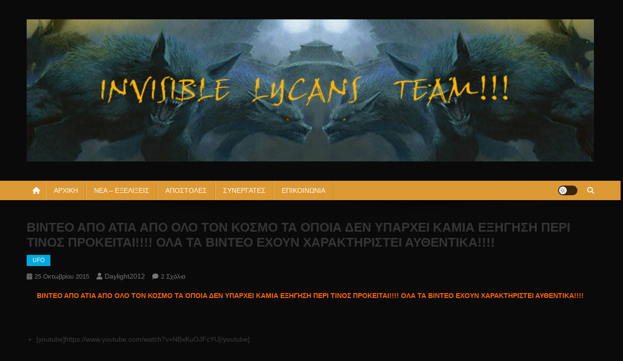

--- FILE ---
content_type: text/html; charset=UTF-8
request_url: http://www.invisiblelycans.gr/vinteo-apo-atia-apo-olo-ton-kosmo-ta-opia-den-iparchi-kamia-exigisi-peri-tinos-prokite-ola-ta-vinteo-echoun-charaktiristi-afthentika/
body_size: 16205
content:
<!doctype html>
<html dir="ltr" lang="el" prefix="og: https://ogp.me/ns#">
<head>
<meta charset="UTF-8">
<meta name="viewport" content="width=device-width, initial-scale=1">
<link rel="profile" href="http://gmpg.org/xfn/11">

<title>ΒΙΝΤΕΟ ΑΠΟ ΑΤΙΑ ΑΠΟ ΟΛΟ ΤΟΝ ΚΟΣΜΟ ΤΑ ΟΠΟΙΑ ΔΕΝ ΥΠΑΡΧΕΙ ΚΑΜΙΑ ΕΞΗΓΗΣΗ ΠΕΡΙ ΤΙΝΟΣ ΠΡΟΚΕΙΤΑΙ!!!! ΟΛΑ ΤΑ ΒΙΝΤΕΟ ΕΧΟΥΝ ΧΑΡΑΚΤΗΡΙΣΤΕΙ ΑΥΘΕΝΤΙΚΑ!!!! |</title>
	<style>img:is([sizes="auto" i], [sizes^="auto," i]) { contain-intrinsic-size: 3000px 1500px }</style>
	
		<!-- All in One SEO 4.9.0 - aioseo.com -->
	<meta name="description" content="ΒΙΝΤΕΟ ΑΠΟ ΑΤΙΑ ΑΠΟ ΟΛΟ ΤΟΝ ΚΟΣΜΟ ΤΑ ΟΠΟΙΑ ΔΕΝ ΥΠΑΡΧΕΙ ΚΑΜΙΑ ΕΞΗΓΗΣΗ ΠΕΡΙ ΤΙΝΟΣ ΠΡΟΚΕΙΤΑΙ!!!! ΟΛΑ ΤΑ ΒΙΝΤΕΟ ΕΧΟΥΝ ΧΑΡΑΚΤΗΡΙΣΤΕΙ ΑΥΘΕΝΤΙΚΑ!!!!" />
	<meta name="robots" content="max-image-preview:large" />
	<meta name="author" content="daylight2012"/>
	<meta name="keywords" content="βιντεο απο ατια απο ολο τον κοσμο τα οποια δεν υπαρχει καμια εξηγηση περι τινοσ προκειται!!!! ολα τα βιντεο εχουν χαρακτηριστει αυθεντικα!!!!" />
	<link rel="canonical" href="http://www.invisiblelycans.gr/vinteo-apo-atia-apo-olo-ton-kosmo-ta-opia-den-iparchi-kamia-exigisi-peri-tinos-prokite-ola-ta-vinteo-echoun-charaktiristi-afthentika/" />
	<meta name="generator" content="All in One SEO (AIOSEO) 4.9.0" />
		<meta property="og:locale" content="el_GR" />
		<meta property="og:site_name" content="|" />
		<meta property="og:type" content="article" />
		<meta property="og:title" content="ΒΙΝΤΕΟ ΑΠΟ ΑΤΙΑ ΑΠΟ ΟΛΟ ΤΟΝ ΚΟΣΜΟ ΤΑ ΟΠΟΙΑ ΔΕΝ ΥΠΑΡΧΕΙ ΚΑΜΙΑ ΕΞΗΓΗΣΗ ΠΕΡΙ ΤΙΝΟΣ ΠΡΟΚΕΙΤΑΙ!!!! ΟΛΑ ΤΑ ΒΙΝΤΕΟ ΕΧΟΥΝ ΧΑΡΑΚΤΗΡΙΣΤΕΙ ΑΥΘΕΝΤΙΚΑ!!!! |" />
		<meta property="og:description" content="ΒΙΝΤΕΟ ΑΠΟ ΑΤΙΑ ΑΠΟ ΟΛΟ ΤΟΝ ΚΟΣΜΟ ΤΑ ΟΠΟΙΑ ΔΕΝ ΥΠΑΡΧΕΙ ΚΑΜΙΑ ΕΞΗΓΗΣΗ ΠΕΡΙ ΤΙΝΟΣ ΠΡΟΚΕΙΤΑΙ!!!! ΟΛΑ ΤΑ ΒΙΝΤΕΟ ΕΧΟΥΝ ΧΑΡΑΚΤΗΡΙΣΤΕΙ ΑΥΘΕΝΤΙΚΑ!!!!" />
		<meta property="og:url" content="http://www.invisiblelycans.gr/vinteo-apo-atia-apo-olo-ton-kosmo-ta-opia-den-iparchi-kamia-exigisi-peri-tinos-prokite-ola-ta-vinteo-echoun-charaktiristi-afthentika/" />
		<meta property="og:image" content="http://www.invisiblelycans.gr/wp-content/uploads/2016/01/cropped-bunner-2016-2.jpg" />
		<meta property="article:published_time" content="2015-10-25T08:18:12+00:00" />
		<meta property="article:modified_time" content="2017-08-29T15:59:18+00:00" />
		<meta name="twitter:card" content="summary" />
		<meta name="twitter:title" content="ΒΙΝΤΕΟ ΑΠΟ ΑΤΙΑ ΑΠΟ ΟΛΟ ΤΟΝ ΚΟΣΜΟ ΤΑ ΟΠΟΙΑ ΔΕΝ ΥΠΑΡΧΕΙ ΚΑΜΙΑ ΕΞΗΓΗΣΗ ΠΕΡΙ ΤΙΝΟΣ ΠΡΟΚΕΙΤΑΙ!!!! ΟΛΑ ΤΑ ΒΙΝΤΕΟ ΕΧΟΥΝ ΧΑΡΑΚΤΗΡΙΣΤΕΙ ΑΥΘΕΝΤΙΚΑ!!!! |" />
		<meta name="twitter:description" content="ΒΙΝΤΕΟ ΑΠΟ ΑΤΙΑ ΑΠΟ ΟΛΟ ΤΟΝ ΚΟΣΜΟ ΤΑ ΟΠΟΙΑ ΔΕΝ ΥΠΑΡΧΕΙ ΚΑΜΙΑ ΕΞΗΓΗΣΗ ΠΕΡΙ ΤΙΝΟΣ ΠΡΟΚΕΙΤΑΙ!!!! ΟΛΑ ΤΑ ΒΙΝΤΕΟ ΕΧΟΥΝ ΧΑΡΑΚΤΗΡΙΣΤΕΙ ΑΥΘΕΝΤΙΚΑ!!!!" />
		<meta name="twitter:image" content="http://www.invisiblelycans.gr/wp-content/uploads/2016/01/cropped-bunner-2016-2.jpg" />
		<script type="application/ld+json" class="aioseo-schema">
			{"@context":"https:\/\/schema.org","@graph":[{"@type":"Article","@id":"http:\/\/www.invisiblelycans.gr\/vinteo-apo-atia-apo-olo-ton-kosmo-ta-opia-den-iparchi-kamia-exigisi-peri-tinos-prokite-ola-ta-vinteo-echoun-charaktiristi-afthentika\/#article","name":"\u0392\u0399\u039d\u03a4\u0395\u039f \u0391\u03a0\u039f \u0391\u03a4\u0399\u0391 \u0391\u03a0\u039f \u039f\u039b\u039f \u03a4\u039f\u039d \u039a\u039f\u03a3\u039c\u039f \u03a4\u0391 \u039f\u03a0\u039f\u0399\u0391 \u0394\u0395\u039d \u03a5\u03a0\u0391\u03a1\u03a7\u0395\u0399 \u039a\u0391\u039c\u0399\u0391 \u0395\u039e\u0397\u0393\u0397\u03a3\u0397 \u03a0\u0395\u03a1\u0399 \u03a4\u0399\u039d\u039f\u03a3 \u03a0\u03a1\u039f\u039a\u0395\u0399\u03a4\u0391\u0399!!!! \u039f\u039b\u0391 \u03a4\u0391 \u0392\u0399\u039d\u03a4\u0395\u039f \u0395\u03a7\u039f\u03a5\u039d \u03a7\u0391\u03a1\u0391\u039a\u03a4\u0397\u03a1\u0399\u03a3\u03a4\u0395\u0399 \u0391\u03a5\u0398\u0395\u039d\u03a4\u0399\u039a\u0391!!!! |","headline":"\u0392\u0399\u039d\u03a4\u0395\u039f \u0391\u03a0\u039f \u0391\u03a4\u0399\u0391 \u0391\u03a0\u039f \u039f\u039b\u039f \u03a4\u039f\u039d \u039a\u039f\u03a3\u039c\u039f \u03a4\u0391 \u039f\u03a0\u039f\u0399\u0391 \u0394\u0395\u039d \u03a5\u03a0\u0391\u03a1\u03a7\u0395\u0399 \u039a\u0391\u039c\u0399\u0391 \u0395\u039e\u0397\u0393\u0397\u03a3\u0397 \u03a0\u0395\u03a1\u0399 \u03a4\u0399\u039d\u039f\u03a3 \u03a0\u03a1\u039f\u039a\u0395\u0399\u03a4\u0391\u0399!!!! \u039f\u039b\u0391 \u03a4\u0391 \u0392\u0399\u039d\u03a4\u0395\u039f \u0395\u03a7\u039f\u03a5\u039d \u03a7\u0391\u03a1\u0391\u039a\u03a4\u0397\u03a1\u0399\u03a3\u03a4\u0395\u0399 \u0391\u03a5\u0398\u0395\u039d\u03a4\u0399\u039a\u0391!!!!","author":{"@id":"http:\/\/www.invisiblelycans.gr\/author\/admin\/#author"},"publisher":{"@id":"http:\/\/www.invisiblelycans.gr\/#organization"},"image":{"@type":"ImageObject","url":"http:\/\/www.invisiblelycans.gr\/wp-content\/uploads\/2016\/01\/cropped-bunner-2016-2.jpg","@id":"http:\/\/www.invisiblelycans.gr\/#articleImage","width":1600,"height":400},"datePublished":"2015-10-25T10:18:12+02:00","dateModified":"2017-08-29T18:59:18+03:00","inLanguage":"el","commentCount":2,"mainEntityOfPage":{"@id":"http:\/\/www.invisiblelycans.gr\/vinteo-apo-atia-apo-olo-ton-kosmo-ta-opia-den-iparchi-kamia-exigisi-peri-tinos-prokite-ola-ta-vinteo-echoun-charaktiristi-afthentika\/#webpage"},"isPartOf":{"@id":"http:\/\/www.invisiblelycans.gr\/vinteo-apo-atia-apo-olo-ton-kosmo-ta-opia-den-iparchi-kamia-exigisi-peri-tinos-prokite-ola-ta-vinteo-echoun-charaktiristi-afthentika\/#webpage"},"articleSection":"UFO, \u0392\u0399\u039d\u03a4\u0395\u039f \u0391\u03a0\u039f \u0391\u03a4\u0399\u0391 \u0391\u03a0\u039f \u039f\u039b\u039f \u03a4\u039f\u039d \u039a\u039f\u03a3\u039c\u039f \u03a4\u0391 \u039f\u03a0\u039f\u0399\u0391 \u0394\u0395\u039d \u03a5\u03a0\u0391\u03a1\u03a7\u0395\u0399 \u039a\u0391\u039c\u0399\u0391 \u0395\u039e\u0397\u0393\u0397\u03a3\u0397 \u03a0\u0395\u03a1\u0399 \u03a4\u0399\u039d\u039f\u03a3 \u03a0\u03a1\u039f\u039a\u0395\u0399\u03a4\u0391\u0399!!!! \u039f\u039b\u0391 \u03a4\u0391 \u0392\u0399\u039d\u03a4\u0395\u039f \u0395\u03a7\u039f\u03a5\u039d \u03a7\u0391\u03a1\u0391\u039a\u03a4\u0397\u03a1\u0399\u03a3\u03a4\u0395\u0399 \u0391\u03a5\u0398\u0395\u039d\u03a4\u0399\u039a\u0391!!!!"},{"@type":"BreadcrumbList","@id":"http:\/\/www.invisiblelycans.gr\/vinteo-apo-atia-apo-olo-ton-kosmo-ta-opia-den-iparchi-kamia-exigisi-peri-tinos-prokite-ola-ta-vinteo-echoun-charaktiristi-afthentika\/#breadcrumblist","itemListElement":[{"@type":"ListItem","@id":"http:\/\/www.invisiblelycans.gr#listItem","position":1,"name":"Home","item":"http:\/\/www.invisiblelycans.gr","nextItem":{"@type":"ListItem","@id":"http:\/\/www.invisiblelycans.gr\/category\/ufo\/#listItem","name":"UFO"}},{"@type":"ListItem","@id":"http:\/\/www.invisiblelycans.gr\/category\/ufo\/#listItem","position":2,"name":"UFO","item":"http:\/\/www.invisiblelycans.gr\/category\/ufo\/","nextItem":{"@type":"ListItem","@id":"http:\/\/www.invisiblelycans.gr\/vinteo-apo-atia-apo-olo-ton-kosmo-ta-opia-den-iparchi-kamia-exigisi-peri-tinos-prokite-ola-ta-vinteo-echoun-charaktiristi-afthentika\/#listItem","name":"\u0392\u0399\u039d\u03a4\u0395\u039f \u0391\u03a0\u039f \u0391\u03a4\u0399\u0391 \u0391\u03a0\u039f \u039f\u039b\u039f \u03a4\u039f\u039d \u039a\u039f\u03a3\u039c\u039f \u03a4\u0391 \u039f\u03a0\u039f\u0399\u0391 \u0394\u0395\u039d \u03a5\u03a0\u0391\u03a1\u03a7\u0395\u0399 \u039a\u0391\u039c\u0399\u0391 \u0395\u039e\u0397\u0393\u0397\u03a3\u0397 \u03a0\u0395\u03a1\u0399 \u03a4\u0399\u039d\u039f\u03a3 \u03a0\u03a1\u039f\u039a\u0395\u0399\u03a4\u0391\u0399!!!! \u039f\u039b\u0391 \u03a4\u0391 \u0392\u0399\u039d\u03a4\u0395\u039f \u0395\u03a7\u039f\u03a5\u039d \u03a7\u0391\u03a1\u0391\u039a\u03a4\u0397\u03a1\u0399\u03a3\u03a4\u0395\u0399 \u0391\u03a5\u0398\u0395\u039d\u03a4\u0399\u039a\u0391!!!!"},"previousItem":{"@type":"ListItem","@id":"http:\/\/www.invisiblelycans.gr#listItem","name":"Home"}},{"@type":"ListItem","@id":"http:\/\/www.invisiblelycans.gr\/vinteo-apo-atia-apo-olo-ton-kosmo-ta-opia-den-iparchi-kamia-exigisi-peri-tinos-prokite-ola-ta-vinteo-echoun-charaktiristi-afthentika\/#listItem","position":3,"name":"\u0392\u0399\u039d\u03a4\u0395\u039f \u0391\u03a0\u039f \u0391\u03a4\u0399\u0391 \u0391\u03a0\u039f \u039f\u039b\u039f \u03a4\u039f\u039d \u039a\u039f\u03a3\u039c\u039f \u03a4\u0391 \u039f\u03a0\u039f\u0399\u0391 \u0394\u0395\u039d \u03a5\u03a0\u0391\u03a1\u03a7\u0395\u0399 \u039a\u0391\u039c\u0399\u0391 \u0395\u039e\u0397\u0393\u0397\u03a3\u0397 \u03a0\u0395\u03a1\u0399 \u03a4\u0399\u039d\u039f\u03a3 \u03a0\u03a1\u039f\u039a\u0395\u0399\u03a4\u0391\u0399!!!! \u039f\u039b\u0391 \u03a4\u0391 \u0392\u0399\u039d\u03a4\u0395\u039f \u0395\u03a7\u039f\u03a5\u039d \u03a7\u0391\u03a1\u0391\u039a\u03a4\u0397\u03a1\u0399\u03a3\u03a4\u0395\u0399 \u0391\u03a5\u0398\u0395\u039d\u03a4\u0399\u039a\u0391!!!!","previousItem":{"@type":"ListItem","@id":"http:\/\/www.invisiblelycans.gr\/category\/ufo\/#listItem","name":"UFO"}}]},{"@type":"Organization","@id":"http:\/\/www.invisiblelycans.gr\/#organization","url":"http:\/\/www.invisiblelycans.gr\/","logo":{"@type":"ImageObject","url":"http:\/\/www.invisiblelycans.gr\/wp-content\/uploads\/2016\/01\/cropped-bunner-2016-2.jpg","@id":"http:\/\/www.invisiblelycans.gr\/vinteo-apo-atia-apo-olo-ton-kosmo-ta-opia-den-iparchi-kamia-exigisi-peri-tinos-prokite-ola-ta-vinteo-echoun-charaktiristi-afthentika\/#organizationLogo","width":1600,"height":400},"image":{"@id":"http:\/\/www.invisiblelycans.gr\/vinteo-apo-atia-apo-olo-ton-kosmo-ta-opia-den-iparchi-kamia-exigisi-peri-tinos-prokite-ola-ta-vinteo-echoun-charaktiristi-afthentika\/#organizationLogo"}},{"@type":"Person","@id":"http:\/\/www.invisiblelycans.gr\/author\/admin\/#author","url":"http:\/\/www.invisiblelycans.gr\/author\/admin\/","name":"daylight2012","image":{"@type":"ImageObject","@id":"http:\/\/www.invisiblelycans.gr\/vinteo-apo-atia-apo-olo-ton-kosmo-ta-opia-den-iparchi-kamia-exigisi-peri-tinos-prokite-ola-ta-vinteo-echoun-charaktiristi-afthentika\/#authorImage","url":"http:\/\/www.invisiblelycans.gr\/wp-content\/uploads\/2011\/12\/daylight2012_avatar-96x96.jpg","width":96,"height":96,"caption":"daylight2012"}},{"@type":"WebPage","@id":"http:\/\/www.invisiblelycans.gr\/vinteo-apo-atia-apo-olo-ton-kosmo-ta-opia-den-iparchi-kamia-exigisi-peri-tinos-prokite-ola-ta-vinteo-echoun-charaktiristi-afthentika\/#webpage","url":"http:\/\/www.invisiblelycans.gr\/vinteo-apo-atia-apo-olo-ton-kosmo-ta-opia-den-iparchi-kamia-exigisi-peri-tinos-prokite-ola-ta-vinteo-echoun-charaktiristi-afthentika\/","name":"\u0392\u0399\u039d\u03a4\u0395\u039f \u0391\u03a0\u039f \u0391\u03a4\u0399\u0391 \u0391\u03a0\u039f \u039f\u039b\u039f \u03a4\u039f\u039d \u039a\u039f\u03a3\u039c\u039f \u03a4\u0391 \u039f\u03a0\u039f\u0399\u0391 \u0394\u0395\u039d \u03a5\u03a0\u0391\u03a1\u03a7\u0395\u0399 \u039a\u0391\u039c\u0399\u0391 \u0395\u039e\u0397\u0393\u0397\u03a3\u0397 \u03a0\u0395\u03a1\u0399 \u03a4\u0399\u039d\u039f\u03a3 \u03a0\u03a1\u039f\u039a\u0395\u0399\u03a4\u0391\u0399!!!! \u039f\u039b\u0391 \u03a4\u0391 \u0392\u0399\u039d\u03a4\u0395\u039f \u0395\u03a7\u039f\u03a5\u039d \u03a7\u0391\u03a1\u0391\u039a\u03a4\u0397\u03a1\u0399\u03a3\u03a4\u0395\u0399 \u0391\u03a5\u0398\u0395\u039d\u03a4\u0399\u039a\u0391!!!! |","description":"\u0392\u0399\u039d\u03a4\u0395\u039f \u0391\u03a0\u039f \u0391\u03a4\u0399\u0391 \u0391\u03a0\u039f \u039f\u039b\u039f \u03a4\u039f\u039d \u039a\u039f\u03a3\u039c\u039f \u03a4\u0391 \u039f\u03a0\u039f\u0399\u0391 \u0394\u0395\u039d \u03a5\u03a0\u0391\u03a1\u03a7\u0395\u0399 \u039a\u0391\u039c\u0399\u0391 \u0395\u039e\u0397\u0393\u0397\u03a3\u0397 \u03a0\u0395\u03a1\u0399 \u03a4\u0399\u039d\u039f\u03a3 \u03a0\u03a1\u039f\u039a\u0395\u0399\u03a4\u0391\u0399!!!! \u039f\u039b\u0391 \u03a4\u0391 \u0392\u0399\u039d\u03a4\u0395\u039f \u0395\u03a7\u039f\u03a5\u039d \u03a7\u0391\u03a1\u0391\u039a\u03a4\u0397\u03a1\u0399\u03a3\u03a4\u0395\u0399 \u0391\u03a5\u0398\u0395\u039d\u03a4\u0399\u039a\u0391!!!!","inLanguage":"el","isPartOf":{"@id":"http:\/\/www.invisiblelycans.gr\/#website"},"breadcrumb":{"@id":"http:\/\/www.invisiblelycans.gr\/vinteo-apo-atia-apo-olo-ton-kosmo-ta-opia-den-iparchi-kamia-exigisi-peri-tinos-prokite-ola-ta-vinteo-echoun-charaktiristi-afthentika\/#breadcrumblist"},"author":{"@id":"http:\/\/www.invisiblelycans.gr\/author\/admin\/#author"},"creator":{"@id":"http:\/\/www.invisiblelycans.gr\/author\/admin\/#author"},"datePublished":"2015-10-25T10:18:12+02:00","dateModified":"2017-08-29T18:59:18+03:00"},{"@type":"WebSite","@id":"http:\/\/www.invisiblelycans.gr\/#website","url":"http:\/\/www.invisiblelycans.gr\/","inLanguage":"el","publisher":{"@id":"http:\/\/www.invisiblelycans.gr\/#organization"}}]}
		</script>
		<!-- All in One SEO -->

<link rel='dns-prefetch' href='//fonts.googleapis.com' />
<link rel="alternate" type="text/calendar" title=" &raquo; iCal Feed" href="http://www.invisiblelycans.gr/events/?ical=1" />
<link rel='stylesheet' id='wp-block-library-css' href='http://www.invisiblelycans.gr/wp-includes/css/dist/block-library/style.min.css' type='text/css' media='all' />
<style id='classic-theme-styles-inline-css' type='text/css'>
/*! This file is auto-generated */
.wp-block-button__link{color:#fff;background-color:#32373c;border-radius:9999px;box-shadow:none;text-decoration:none;padding:calc(.667em + 2px) calc(1.333em + 2px);font-size:1.125em}.wp-block-file__button{background:#32373c;color:#fff;text-decoration:none}
</style>
<link rel='stylesheet' id='aioseo/css/src/vue/standalone/blocks/table-of-contents/global.scss-css' href='http://www.invisiblelycans.gr/wp-content/plugins/all-in-one-seo-pack/dist/Lite/assets/css/table-of-contents/global.e90f6d47.css' type='text/css' media='all' />
<style id='global-styles-inline-css' type='text/css'>
:root{--wp--preset--aspect-ratio--square: 1;--wp--preset--aspect-ratio--4-3: 4/3;--wp--preset--aspect-ratio--3-4: 3/4;--wp--preset--aspect-ratio--3-2: 3/2;--wp--preset--aspect-ratio--2-3: 2/3;--wp--preset--aspect-ratio--16-9: 16/9;--wp--preset--aspect-ratio--9-16: 9/16;--wp--preset--color--black: #000000;--wp--preset--color--cyan-bluish-gray: #abb8c3;--wp--preset--color--white: #ffffff;--wp--preset--color--pale-pink: #f78da7;--wp--preset--color--vivid-red: #cf2e2e;--wp--preset--color--luminous-vivid-orange: #ff6900;--wp--preset--color--luminous-vivid-amber: #fcb900;--wp--preset--color--light-green-cyan: #7bdcb5;--wp--preset--color--vivid-green-cyan: #00d084;--wp--preset--color--pale-cyan-blue: #8ed1fc;--wp--preset--color--vivid-cyan-blue: #0693e3;--wp--preset--color--vivid-purple: #9b51e0;--wp--preset--gradient--vivid-cyan-blue-to-vivid-purple: linear-gradient(135deg,rgba(6,147,227,1) 0%,rgb(155,81,224) 100%);--wp--preset--gradient--light-green-cyan-to-vivid-green-cyan: linear-gradient(135deg,rgb(122,220,180) 0%,rgb(0,208,130) 100%);--wp--preset--gradient--luminous-vivid-amber-to-luminous-vivid-orange: linear-gradient(135deg,rgba(252,185,0,1) 0%,rgba(255,105,0,1) 100%);--wp--preset--gradient--luminous-vivid-orange-to-vivid-red: linear-gradient(135deg,rgba(255,105,0,1) 0%,rgb(207,46,46) 100%);--wp--preset--gradient--very-light-gray-to-cyan-bluish-gray: linear-gradient(135deg,rgb(238,238,238) 0%,rgb(169,184,195) 100%);--wp--preset--gradient--cool-to-warm-spectrum: linear-gradient(135deg,rgb(74,234,220) 0%,rgb(151,120,209) 20%,rgb(207,42,186) 40%,rgb(238,44,130) 60%,rgb(251,105,98) 80%,rgb(254,248,76) 100%);--wp--preset--gradient--blush-light-purple: linear-gradient(135deg,rgb(255,206,236) 0%,rgb(152,150,240) 100%);--wp--preset--gradient--blush-bordeaux: linear-gradient(135deg,rgb(254,205,165) 0%,rgb(254,45,45) 50%,rgb(107,0,62) 100%);--wp--preset--gradient--luminous-dusk: linear-gradient(135deg,rgb(255,203,112) 0%,rgb(199,81,192) 50%,rgb(65,88,208) 100%);--wp--preset--gradient--pale-ocean: linear-gradient(135deg,rgb(255,245,203) 0%,rgb(182,227,212) 50%,rgb(51,167,181) 100%);--wp--preset--gradient--electric-grass: linear-gradient(135deg,rgb(202,248,128) 0%,rgb(113,206,126) 100%);--wp--preset--gradient--midnight: linear-gradient(135deg,rgb(2,3,129) 0%,rgb(40,116,252) 100%);--wp--preset--font-size--small: 13px;--wp--preset--font-size--medium: 20px;--wp--preset--font-size--large: 36px;--wp--preset--font-size--x-large: 42px;--wp--preset--spacing--20: 0.44rem;--wp--preset--spacing--30: 0.67rem;--wp--preset--spacing--40: 1rem;--wp--preset--spacing--50: 1.5rem;--wp--preset--spacing--60: 2.25rem;--wp--preset--spacing--70: 3.38rem;--wp--preset--spacing--80: 5.06rem;--wp--preset--shadow--natural: 6px 6px 9px rgba(0, 0, 0, 0.2);--wp--preset--shadow--deep: 12px 12px 50px rgba(0, 0, 0, 0.4);--wp--preset--shadow--sharp: 6px 6px 0px rgba(0, 0, 0, 0.2);--wp--preset--shadow--outlined: 6px 6px 0px -3px rgba(255, 255, 255, 1), 6px 6px rgba(0, 0, 0, 1);--wp--preset--shadow--crisp: 6px 6px 0px rgba(0, 0, 0, 1);}:where(.is-layout-flex){gap: 0.5em;}:where(.is-layout-grid){gap: 0.5em;}body .is-layout-flex{display: flex;}.is-layout-flex{flex-wrap: wrap;align-items: center;}.is-layout-flex > :is(*, div){margin: 0;}body .is-layout-grid{display: grid;}.is-layout-grid > :is(*, div){margin: 0;}:where(.wp-block-columns.is-layout-flex){gap: 2em;}:where(.wp-block-columns.is-layout-grid){gap: 2em;}:where(.wp-block-post-template.is-layout-flex){gap: 1.25em;}:where(.wp-block-post-template.is-layout-grid){gap: 1.25em;}.has-black-color{color: var(--wp--preset--color--black) !important;}.has-cyan-bluish-gray-color{color: var(--wp--preset--color--cyan-bluish-gray) !important;}.has-white-color{color: var(--wp--preset--color--white) !important;}.has-pale-pink-color{color: var(--wp--preset--color--pale-pink) !important;}.has-vivid-red-color{color: var(--wp--preset--color--vivid-red) !important;}.has-luminous-vivid-orange-color{color: var(--wp--preset--color--luminous-vivid-orange) !important;}.has-luminous-vivid-amber-color{color: var(--wp--preset--color--luminous-vivid-amber) !important;}.has-light-green-cyan-color{color: var(--wp--preset--color--light-green-cyan) !important;}.has-vivid-green-cyan-color{color: var(--wp--preset--color--vivid-green-cyan) !important;}.has-pale-cyan-blue-color{color: var(--wp--preset--color--pale-cyan-blue) !important;}.has-vivid-cyan-blue-color{color: var(--wp--preset--color--vivid-cyan-blue) !important;}.has-vivid-purple-color{color: var(--wp--preset--color--vivid-purple) !important;}.has-black-background-color{background-color: var(--wp--preset--color--black) !important;}.has-cyan-bluish-gray-background-color{background-color: var(--wp--preset--color--cyan-bluish-gray) !important;}.has-white-background-color{background-color: var(--wp--preset--color--white) !important;}.has-pale-pink-background-color{background-color: var(--wp--preset--color--pale-pink) !important;}.has-vivid-red-background-color{background-color: var(--wp--preset--color--vivid-red) !important;}.has-luminous-vivid-orange-background-color{background-color: var(--wp--preset--color--luminous-vivid-orange) !important;}.has-luminous-vivid-amber-background-color{background-color: var(--wp--preset--color--luminous-vivid-amber) !important;}.has-light-green-cyan-background-color{background-color: var(--wp--preset--color--light-green-cyan) !important;}.has-vivid-green-cyan-background-color{background-color: var(--wp--preset--color--vivid-green-cyan) !important;}.has-pale-cyan-blue-background-color{background-color: var(--wp--preset--color--pale-cyan-blue) !important;}.has-vivid-cyan-blue-background-color{background-color: var(--wp--preset--color--vivid-cyan-blue) !important;}.has-vivid-purple-background-color{background-color: var(--wp--preset--color--vivid-purple) !important;}.has-black-border-color{border-color: var(--wp--preset--color--black) !important;}.has-cyan-bluish-gray-border-color{border-color: var(--wp--preset--color--cyan-bluish-gray) !important;}.has-white-border-color{border-color: var(--wp--preset--color--white) !important;}.has-pale-pink-border-color{border-color: var(--wp--preset--color--pale-pink) !important;}.has-vivid-red-border-color{border-color: var(--wp--preset--color--vivid-red) !important;}.has-luminous-vivid-orange-border-color{border-color: var(--wp--preset--color--luminous-vivid-orange) !important;}.has-luminous-vivid-amber-border-color{border-color: var(--wp--preset--color--luminous-vivid-amber) !important;}.has-light-green-cyan-border-color{border-color: var(--wp--preset--color--light-green-cyan) !important;}.has-vivid-green-cyan-border-color{border-color: var(--wp--preset--color--vivid-green-cyan) !important;}.has-pale-cyan-blue-border-color{border-color: var(--wp--preset--color--pale-cyan-blue) !important;}.has-vivid-cyan-blue-border-color{border-color: var(--wp--preset--color--vivid-cyan-blue) !important;}.has-vivid-purple-border-color{border-color: var(--wp--preset--color--vivid-purple) !important;}.has-vivid-cyan-blue-to-vivid-purple-gradient-background{background: var(--wp--preset--gradient--vivid-cyan-blue-to-vivid-purple) !important;}.has-light-green-cyan-to-vivid-green-cyan-gradient-background{background: var(--wp--preset--gradient--light-green-cyan-to-vivid-green-cyan) !important;}.has-luminous-vivid-amber-to-luminous-vivid-orange-gradient-background{background: var(--wp--preset--gradient--luminous-vivid-amber-to-luminous-vivid-orange) !important;}.has-luminous-vivid-orange-to-vivid-red-gradient-background{background: var(--wp--preset--gradient--luminous-vivid-orange-to-vivid-red) !important;}.has-very-light-gray-to-cyan-bluish-gray-gradient-background{background: var(--wp--preset--gradient--very-light-gray-to-cyan-bluish-gray) !important;}.has-cool-to-warm-spectrum-gradient-background{background: var(--wp--preset--gradient--cool-to-warm-spectrum) !important;}.has-blush-light-purple-gradient-background{background: var(--wp--preset--gradient--blush-light-purple) !important;}.has-blush-bordeaux-gradient-background{background: var(--wp--preset--gradient--blush-bordeaux) !important;}.has-luminous-dusk-gradient-background{background: var(--wp--preset--gradient--luminous-dusk) !important;}.has-pale-ocean-gradient-background{background: var(--wp--preset--gradient--pale-ocean) !important;}.has-electric-grass-gradient-background{background: var(--wp--preset--gradient--electric-grass) !important;}.has-midnight-gradient-background{background: var(--wp--preset--gradient--midnight) !important;}.has-small-font-size{font-size: var(--wp--preset--font-size--small) !important;}.has-medium-font-size{font-size: var(--wp--preset--font-size--medium) !important;}.has-large-font-size{font-size: var(--wp--preset--font-size--large) !important;}.has-x-large-font-size{font-size: var(--wp--preset--font-size--x-large) !important;}
:where(.wp-block-post-template.is-layout-flex){gap: 1.25em;}:where(.wp-block-post-template.is-layout-grid){gap: 1.25em;}
:where(.wp-block-columns.is-layout-flex){gap: 2em;}:where(.wp-block-columns.is-layout-grid){gap: 2em;}
:root :where(.wp-block-pullquote){font-size: 1.5em;line-height: 1.6;}
</style>
<link rel='stylesheet' id='apss-font-awesome-four-css' href='http://www.invisiblelycans.gr/wp-content/plugins/accesspress-social-share/css/font-awesome.min.css' type='text/css' media='all' />
<link rel='stylesheet' id='apss-frontend-css-css' href='http://www.invisiblelycans.gr/wp-content/plugins/accesspress-social-share/css/frontend.css' type='text/css' media='all' />
<link rel='stylesheet' id='apss-font-opensans-css' href='//fonts.googleapis.com/css?family=Open+Sans' type='text/css' media='all' />
<link rel='stylesheet' id='contact-form-7-css' href='http://www.invisiblelycans.gr/wp-content/plugins/contact-form-7/includes/css/styles.css' type='text/css' media='all' />
<link rel='stylesheet' id='sidebar-login-css' href='http://www.invisiblelycans.gr/wp-content/plugins/sidebar-login/build/sidebar-login.css' type='text/css' media='all' />
<link rel='stylesheet' id='news-portal-font-awesome-css' href='http://www.invisiblelycans.gr/wp-content/themes/news-portal/assets/library/font-awesome/css/all.min.css' type='text/css' media='all' />
<link rel='stylesheet' id='lightslider-style-css' href='http://www.invisiblelycans.gr/wp-content/themes/news-portal/assets/library/lightslider/css/lightslider.min.css' type='text/css' media='all' />
<link rel='stylesheet' id='news-portal-style-css' href='http://www.invisiblelycans.gr/wp-content/themes/news-portal/style.css' type='text/css' media='all' />
<link rel='stylesheet' id='news-portal-dark-style-css' href='http://www.invisiblelycans.gr/wp-content/themes/news-portal/assets/css/np-dark.css' type='text/css' media='all' />
<link rel='stylesheet' id='news-portal-preloader-style-css' href='http://www.invisiblelycans.gr/wp-content/themes/news-portal/assets/css/np-preloader.css' type='text/css' media='all' />
<link rel='stylesheet' id='news-portal-responsive-style-css' href='http://www.invisiblelycans.gr/wp-content/themes/news-portal/assets/css/np-responsive.css' type='text/css' media='all' />
<script type="text/javascript" src="http://www.invisiblelycans.gr/wp-includes/js/jquery/jquery.min.js" id="jquery-core-js"></script>
<script type="text/javascript" src="http://www.invisiblelycans.gr/wp-includes/js/jquery/jquery-migrate.min.js" id="jquery-migrate-js"></script>
<link rel="https://api.w.org/" href="http://www.invisiblelycans.gr/wp-json/" /><link rel="alternate" title="JSON" type="application/json" href="http://www.invisiblelycans.gr/wp-json/wp/v2/posts/12686" /><link rel='shortlink' href='http://www.invisiblelycans.gr/?p=12686' />
<link rel="alternate" title="oEmbed (JSON)" type="application/json+oembed" href="http://www.invisiblelycans.gr/wp-json/oembed/1.0/embed?url=http%3A%2F%2Fwww.invisiblelycans.gr%2Fvinteo-apo-atia-apo-olo-ton-kosmo-ta-opia-den-iparchi-kamia-exigisi-peri-tinos-prokite-ola-ta-vinteo-echoun-charaktiristi-afthentika%2F" />
<link rel="alternate" title="oEmbed (XML)" type="text/xml+oembed" href="http://www.invisiblelycans.gr/wp-json/oembed/1.0/embed?url=http%3A%2F%2Fwww.invisiblelycans.gr%2Fvinteo-apo-atia-apo-olo-ton-kosmo-ta-opia-den-iparchi-kamia-exigisi-peri-tinos-prokite-ola-ta-vinteo-echoun-charaktiristi-afthentika%2F&#038;format=xml" />
<meta name="framework" content="Alkivia Framework 0.8" />
<script>
jQuery(document).ready(function(){
jQuery("html").attr("xmlns:og","http://opengraphprotocol.org/schema/");
});
</script>
			<meta property="og:type" content="article" />
		<meta property="og:title" content="ΒΙΝΤΕΟ ΑΠΟ ΑΤΙΑ ΑΠΟ ΟΛΟ ΤΟΝ ΚΟΣΜΟ ΤΑ ΟΠΟΙΑ ΔΕΝ ΥΠΑΡΧΕΙ ΚΑΜΙΑ ΕΞΗΓΗΣΗ ΠΕΡΙ ΤΙΝΟΣ ΠΡΟΚΕΙΤΑΙ!!!! ΟΛΑ ΤΑ ΒΙΝΤΕΟ ΕΧΟΥΝ ΧΑΡΑΚΤΗΡΙΣΤΕΙ ΑΥΘΕΝΤΙΚΑ!!!!" />
		<meta property="og:site_name" content="" />
		<meta property='og:url' content="http://www.invisiblelycans.gr/vinteo-apo-atia-apo-olo-ton-kosmo-ta-opia-den-iparchi-kamia-exigisi-peri-tinos-prokite-ola-ta-vinteo-echoun-charaktiristi-afthentika/" />
		<meta name="og:author" content="daylight2012" />
			<script type="text/javascript">
<!--
/******************************************************************************
***   COPY PROTECTED BY http://chetangole.com/blog/wp-copyprotect/   version 3.1.0 ****
******************************************************************************/
function clickIE4(){
if (event.button==2){
return false;
}
}
function clickNS4(e){
if (document.layers||document.getElementById&&!document.all){
if (e.which==2||e.which==3){
return false;
}
}
}

if (document.layers){
document.captureEvents(Event.MOUSEDOWN);
document.onmousedown=clickNS4;
}
else if (document.all&&!document.getElementById){
document.onmousedown=clickIE4;
}

document.oncontextmenu=new Function("return false")
// --> 
</script>

<script type="text/javascript">
/******************************************************************************
***   COPY PROTECTED BY http://chetangole.com/blog/wp-copyprotect/   version 3.1.0 ****
******************************************************************************/
function disableSelection(target){
if (typeof target.onselectstart!="undefined") //For IE 
	target.onselectstart=function(){return false}
else if (typeof target.style.MozUserSelect!="undefined") //For Firefox
	target.style.MozUserSelect="none"
else //All other route (For Opera)
	target.onmousedown=function(){return false}
target.style.cursor = "default"
}
</script>
<meta name="tec-api-version" content="v1"><meta name="tec-api-origin" content="http://www.invisiblelycans.gr"><link rel="alternate" href="http://www.invisiblelycans.gr/wp-json/tribe/events/v1/" /><script type="text/javascript" src="http://www.invisiblelycans.gr/wp-content/plugins/si-captcha-for-wordpress/captcha/si_captcha.js?ver=1763147483"></script>
<!-- begin SI CAPTCHA Anti-Spam - login/register form style -->
<style type="text/css">
.si_captcha_small { width:175px; height:45px; padding-top:10px; padding-bottom:10px; }
.si_captcha_large { width:250px; height:60px; padding-top:10px; padding-bottom:10px; }
img#si_image_com { border-style:none; margin:0; padding-right:5px; float:left; }
img#si_image_reg { border-style:none; margin:0; padding-right:5px; float:left; }
img#si_image_log { border-style:none; margin:0; padding-right:5px; float:left; }
img#si_image_side_login { border-style:none; margin:0; padding-right:5px; float:left; }
img#si_image_checkout { border-style:none; margin:0; padding-right:5px; float:left; }
img#si_image_jetpack { border-style:none; margin:0; padding-right:5px; float:left; }
img#si_image_bbpress_topic { border-style:none; margin:0; padding-right:5px; float:left; }
.si_captcha_refresh { border-style:none; margin:0; vertical-align:bottom; }
div#si_captcha_input { display:block; padding-top:15px; padding-bottom:5px; }
label#si_captcha_code_label { margin:0; }
input#si_captcha_code_input { width:65px; }
p#si_captcha_code_p { clear: left; padding-top:10px; }
.si-captcha-jetpack-error { color:#DC3232; }
</style>
<!-- end SI CAPTCHA Anti-Spam - login/register form style -->
<style type="text/css" id="custom-background-css">
body.custom-background { background-color: #0a0a0a; }
</style>
	<!--News Portal CSS -->
<style type="text/css">
.category-button.np-cat-21 a{background:#f9ed00}.category-button.np-cat-21 a:hover{background:#c7bb00}.np-block-title .np-cat-21{color:#f9ed00}.category-button.np-cat-25 a{background:#00a9e0}.category-button.np-cat-25 a:hover{background:#0077ae}.np-block-title .np-cat-25{color:#00a9e0}.category-button.np-cat-20 a{background:#00a9e0}.category-button.np-cat-20 a:hover{background:#0077ae}.np-block-title .np-cat-20{color:#00a9e0}.category-button.np-cat-1352 a{background:#00a9e0}.category-button.np-cat-1352 a:hover{background:#0077ae}.np-block-title .np-cat-1352{color:#00a9e0}.category-button.np-cat-17 a{background:#00a9e0}.category-button.np-cat-17 a:hover{background:#0077ae}.np-block-title .np-cat-17{color:#00a9e0}.category-button.np-cat-223 a{background:#00a9e0}.category-button.np-cat-223 a:hover{background:#0077ae}.np-block-title .np-cat-223{color:#00a9e0}.category-button.np-cat-1300 a{background:#00a9e0}.category-button.np-cat-1300 a:hover{background:#0077ae}.np-block-title .np-cat-1300{color:#00a9e0}.category-button.np-cat-1406 a{background:#00a9e0}.category-button.np-cat-1406 a:hover{background:#0077ae}.np-block-title .np-cat-1406{color:#00a9e0}.category-button.np-cat-10 a{background:#00a9e0}.category-button.np-cat-10 a:hover{background:#0077ae}.np-block-title .np-cat-10{color:#00a9e0}.category-button.np-cat-1176 a{background:#00a9e0}.category-button.np-cat-1176 a:hover{background:#0077ae}.np-block-title .np-cat-1176{color:#00a9e0}.category-button.np-cat-23 a{background:#00a9e0}.category-button.np-cat-23 a:hover{background:#0077ae}.np-block-title .np-cat-23{color:#00a9e0}.category-button.np-cat-15 a{background:#00a9e0}.category-button.np-cat-15 a:hover{background:#0077ae}.np-block-title .np-cat-15{color:#00a9e0}.category-button.np-cat-24 a{background:#00a9e0}.category-button.np-cat-24 a:hover{background:#0077ae}.np-block-title .np-cat-24{color:#00a9e0}.category-button.np-cat-18 a{background:#00a9e0}.category-button.np-cat-18 a:hover{background:#0077ae}.np-block-title .np-cat-18{color:#00a9e0}.category-button.np-cat-57 a{background:#00a9e0}.category-button.np-cat-57 a:hover{background:#0077ae}.np-block-title .np-cat-57{color:#00a9e0}.category-button.np-cat-1177 a{background:#00a9e0}.category-button.np-cat-1177 a:hover{background:#0077ae}.np-block-title .np-cat-1177{color:#00a9e0}.navigation .nav-links a,.bttn,button,input[type='button'],input[type='reset'],input[type='submit'],.navigation .nav-links a:hover,.bttn:hover,button,input[type='button']:hover,input[type='reset']:hover,input[type='submit']:hover,.widget_search .search-submit,.edit-link .post-edit-link,.reply .comment-reply-link,.np-top-header-wrap,.np-header-menu-wrapper,#site-navigation ul.sub-menu,#site-navigation ul.children,.np-header-menu-wrapper::before,.np-header-menu-wrapper::after,.np-header-search-wrapper .search-form-main .search-submit,.news_portal_slider .lSAction > a:hover,.news_portal_default_tabbed ul.widget-tabs li,.np-full-width-title-nav-wrap .carousel-nav-action .carousel-controls:hover,.news_portal_social_media .social-link a,.np-archive-more .np-button:hover,.error404 .page-title,#np-scrollup,.news_portal_featured_slider .slider-posts .lSAction > a:hover,div.wpforms-container-full .wpforms-form input[type='submit'],div.wpforms-container-full .wpforms-form button[type='submit'],div.wpforms-container-full .wpforms-form .wpforms-page-button,div.wpforms-container-full .wpforms-form input[type='submit']:hover,div.wpforms-container-full .wpforms-form button[type='submit']:hover,div.wpforms-container-full .wpforms-form .wpforms-page-button:hover,.widget.widget_tag_cloud a:hover{background:#dd9933}
.home .np-home-icon a,.np-home-icon a:hover,#site-navigation ul li:hover > a,#site-navigation ul li.current-menu-item > a,#site-navigation ul li.current_page_item > a,#site-navigation ul li.current-menu-ancestor > a,#site-navigation ul li.focus > a,.news_portal_default_tabbed ul.widget-tabs li.ui-tabs-active,.news_portal_default_tabbed ul.widget-tabs li:hover,.menu-toggle:hover,.menu-toggle:focus{background:#ab6701}
.np-header-menu-block-wrap::before,.np-header-menu-block-wrap::after{border-right-color:#ab6701}
a,a:hover,a:focus,a:active,.widget a:hover,.widget a:hover::before,.widget li:hover::before,.entry-footer a:hover,.comment-author .fn .url:hover,#cancel-comment-reply-link,#cancel-comment-reply-link:before,.logged-in-as a,.np-slide-content-wrap .post-title a:hover,#top-footer .widget a:hover,#top-footer .widget a:hover:before,#top-footer .widget li:hover:before,.news_portal_featured_posts .np-single-post .np-post-content .np-post-title a:hover,.news_portal_fullwidth_posts .np-single-post .np-post-title a:hover,.news_portal_block_posts .layout3 .np-primary-block-wrap .np-single-post .np-post-title a:hover,.news_portal_featured_posts .layout2 .np-single-post-wrap .np-post-content .np-post-title a:hover,.np-block-title,.widget-title,.page-header .page-title,.np-related-title,.np-post-meta span:hover,.np-post-meta span a:hover,.news_portal_featured_posts .layout2 .np-single-post-wrap .np-post-content .np-post-meta span:hover,.news_portal_featured_posts .layout2 .np-single-post-wrap .np-post-content .np-post-meta span a:hover,.np-post-title.small-size a:hover,#footer-navigation ul li a:hover,.entry-title a:hover,.entry-meta span a:hover,.entry-meta span:hover,.np-post-meta span:hover,.np-post-meta span a:hover,.news_portal_featured_posts .np-single-post-wrap .np-post-content .np-post-meta span:hover,.news_portal_featured_posts .np-single-post-wrap .np-post-content .np-post-meta span a:hover,.news_portal_featured_slider .featured-posts .np-single-post .np-post-content .np-post-title a:hover{color:#dd9933}
.site-mode--dark .news_portal_featured_posts .np-single-post-wrap .np-post-content .np-post-title a:hover,.site-mode--dark .np-post-title.large-size a:hover,.site-mode--dark .np-post-title.small-size a:hover,.site-mode--dark .news-ticker-title>a:hover,.site-mode--dark .np-archive-post-content-wrapper .entry-title a:hover,.site-mode--dark h1.entry-title:hover,.site-mode--dark .news_portal_block_posts .layout4 .np-post-title a:hover{color:#dd9933}
.navigation .nav-links a,.bttn,button,input[type='button'],input[type='reset'],input[type='submit'],.widget_search .search-submit,.np-archive-more .np-button:hover,.widget.widget_tag_cloud a:hover{border-color:#dd9933}
.comment-list .comment-body,.np-header-search-wrapper .search-form-main{border-top-color:#dd9933}
.np-header-search-wrapper .search-form-main:before{border-bottom-color:#dd9933}
@media (max-width:768px){#site-navigation,.main-small-navigation li.current-menu-item > .sub-toggle i{background:#dd9933 !important}}
.news-portal-wave .np-rect,.news-portal-three-bounce .np-child,.news-portal-folding-cube .np-cube:before{background-color:#dd9933}
.site-title a,.site-description{color:#ffcb23}
</style></head>

<body class="wp-singular post-template-default single single-post postid-12686 single-format-standard custom-background wp-custom-logo wp-theme-news-portal tribe-no-js group-blog no-sidebar fullwidth_layout site-mode--light">


<div id="page" class="site">

	<a class="skip-link screen-reader-text" href="#content">Μεταπηδήστε στο περιεχόμενο</a>

	<header id="masthead" class="site-header" role="banner"><div class="np-logo-section-wrapper"><div class="mt-container">		<div class="site-branding">

			<a href="http://www.invisiblelycans.gr/" class="custom-logo-link" rel="home"><img width="1600" height="400" src="http://www.invisiblelycans.gr/wp-content/uploads/2016/01/cropped-bunner-2016-2.jpg" class="custom-logo" alt="" decoding="async" fetchpriority="high" srcset="http://www.invisiblelycans.gr/wp-content/uploads/2016/01/cropped-bunner-2016-2.jpg 1600w, http://www.invisiblelycans.gr/wp-content/uploads/2016/01/cropped-bunner-2016-2-300x75.jpg 300w, http://www.invisiblelycans.gr/wp-content/uploads/2016/01/cropped-bunner-2016-2-1024x256.jpg 1024w, http://www.invisiblelycans.gr/wp-content/uploads/2016/01/cropped-bunner-2016-2-768x192.jpg 768w, http://www.invisiblelycans.gr/wp-content/uploads/2016/01/cropped-bunner-2016-2-1536x384.jpg 1536w" sizes="(max-width: 1600px) 100vw, 1600px" /></a>
							<p class="site-title"><a href="http://www.invisiblelycans.gr/" rel="home"></a></p>
						
		</div><!-- .site-branding -->
		<div class="np-header-ads-area">
					</div><!-- .np-header-ads-area -->
</div><!-- .mt-container --></div><!-- .np-logo-section-wrapper -->		<div id="np-menu-wrap" class="np-header-menu-wrapper">
			<div class="np-header-menu-block-wrap">
				<div class="mt-container">
												<div class="np-home-icon">
								<a href="http://www.invisiblelycans.gr/" rel="home"> <i class="fa fa-home"> </i> </a>
							</div><!-- .np-home-icon -->
										<div class="mt-header-menu-wrap">
						<a href="javascript:void(0)" class="menu-toggle hide"><i class="fa fa-navicon"> </i> </a>
						<nav id="site-navigation" class="main-navigation" role="navigation">
							<div class="menu-mainmenu-container"><ul id="primary-menu" class="menu"><li id="menu-item-149" class="menu-item menu-item-type-custom menu-item-object-custom menu-item-home menu-item-149"><a href="http://www.invisiblelycans.gr">ΑΡΧΙΚΗ</a></li>
<li id="menu-item-159" class="menu-item menu-item-type-taxonomy menu-item-object-category menu-item-159"><a href="http://www.invisiblelycans.gr/category/%ce%bd%ce%b5%ce%b1-%ce%b5%ce%be%ce%b5%ce%bb%ce%b9%ce%be%ce%b5%ce%b9%cf%83/">ΝΕΑ &#8211; ΕΞΕΛΙΞΕΙΣ</a></li>
<li id="menu-item-158" class="menu-item menu-item-type-taxonomy menu-item-object-category menu-item-158"><a href="http://www.invisiblelycans.gr/category/%ce%b1%cf%80%ce%bf%cf%83%cf%84%ce%bf%ce%bb%ce%b5%cf%83/">ΑΠΟΣΤΟΛΕΣ</a></li>
<li id="menu-item-657" class="menu-item menu-item-type-post_type menu-item-object-page menu-item-657"><a href="http://www.invisiblelycans.gr/banner-gates/">ΣΥΝΕΡΓΑΤΕΣ</a></li>
<li id="menu-item-144" class="menu-item menu-item-type-post_type menu-item-object-page menu-item-144"><a href="http://www.invisiblelycans.gr/%ce%b5%cf%80%ce%b9%ce%ba%ce%bf%ce%b9%ce%bd%cf%89%ce%bd%ce%b9%ce%b1/">ΕΠΙΚΟΙΝΩΝΙΑ</a></li>
</ul></div>						</nav><!-- #site-navigation -->
					</div><!-- .mt-header-menu-wrap -->
					<div class="np-icon-elements-wrapper">
						        <div id="np-site-mode-wrap" class="np-icon-elements">
            <a id="mode-switcher" class="light-mode" data-site-mode="light-mode" href="#">
                <span class="site-mode-icon">κουμπί λειτουργίας ιστότοπου</span>
            </a>
        </div><!-- #np-site-mode-wrap -->
							<div class="np-header-search-wrapper">                    
				                <span class="search-main"><a href="javascript:void(0)"><i class="fa fa-search"></i></a></span>
				                <div class="search-form-main np-clearfix">
					                <form role="search" method="get" class="search-form" action="http://www.invisiblelycans.gr/">
				<label>
					<span class="screen-reader-text">Αναζήτηση για:</span>
					<input type="search" class="search-field" placeholder="Αναζήτηση&hellip;" value="" name="s" />
				</label>
				<input type="submit" class="search-submit" value="Αναζήτηση" />
			</form>					            </div>
							</div><!-- .np-header-search-wrapper -->
											</div> <!-- .np-icon-elements-wrapper -->
				</div>
			</div>
		</div><!-- .np-header-menu-wrapper -->
</header><!-- .site-header -->
	<div id="content" class="site-content">
		<div class="mt-container">
<div class="mt-single-content-wrapper">

	<div id="primary" class="content-area">
		<main id="main" class="site-main" role="main">

		
<article id="post-12686" class="post-12686 post type-post status-publish format-standard hentry category-ufo tag-vinteo-apo-atia-apo-olo-ton-kosmo-ta-opia-den-iparchi-kamia-exigisi-peri-tinos-prokite-ola-ta-vinteo-echoun-charaktiristi-afthentika">

	<div class="np-article-thumb">
			</div><!-- .np-article-thumb -->

	<header class="entry-header">
		<h1 class="entry-title">ΒΙΝΤΕΟ ΑΠΟ ΑΤΙΑ ΑΠΟ ΟΛΟ ΤΟΝ ΚΟΣΜΟ ΤΑ ΟΠΟΙΑ ΔΕΝ ΥΠΑΡΧΕΙ ΚΑΜΙΑ ΕΞΗΓΗΣΗ ΠΕΡΙ ΤΙΝΟΣ ΠΡΟΚΕΙΤΑΙ!!!! ΟΛΑ ΤΑ ΒΙΝΤΕΟ ΕΧΟΥΝ ΧΑΡΑΚΤΗΡΙΣΤΕΙ ΑΥΘΕΝΤΙΚΑ!!!!</h1>		<div class="post-cats-list">
							<span class="category-button np-cat-20"><a href="http://www.invisiblelycans.gr/category/ufo/">UFO</a></span>
					</div>
		<div class="entry-meta">
			<span class="posted-on"><a href="http://www.invisiblelycans.gr/vinteo-apo-atia-apo-olo-ton-kosmo-ta-opia-den-iparchi-kamia-exigisi-peri-tinos-prokite-ola-ta-vinteo-echoun-charaktiristi-afthentika/" rel="bookmark"><time class="entry-date published" datetime="2015-10-25T10:18:12+02:00">25 Οκτωβρίου 2015</time><time class="updated" datetime="2017-08-29T18:59:18+03:00">29 Αυγούστου 2017</time></a></span><span class="byline"><span class="author vcard"><a class="url fn n" href="http://www.invisiblelycans.gr/author/admin/">daylight2012</a></span></span><span class="comments-link"><a href="http://www.invisiblelycans.gr/vinteo-apo-atia-apo-olo-ton-kosmo-ta-opia-den-iparchi-kamia-exigisi-peri-tinos-prokite-ola-ta-vinteo-echoun-charaktiristi-afthentika/#comments">2 σχόλια <span class="screen-reader-text"> στο ΒΙΝΤΕΟ ΑΠΟ ΑΤΙΑ ΑΠΟ ΟΛΟ ΤΟΝ ΚΟΣΜΟ ΤΑ ΟΠΟΙΑ ΔΕΝ ΥΠΑΡΧΕΙ ΚΑΜΙΑ ΕΞΗΓΗΣΗ ΠΕΡΙ ΤΙΝΟΣ ΠΡΟΚΕΙΤΑΙ!!!! ΟΛΑ ΤΑ ΒΙΝΤΕΟ ΕΧΟΥΝ ΧΑΡΑΚΤΗΡΙΣΤΕΙ ΑΥΘΕΝΤΙΚΑ!!!!</span></a></span>		</div><!-- .entry-meta -->
	</header><!-- .entry-header -->

	<div class="entry-content">
		<p style="text-align: center;"><span style="color: #ff6600;"><strong>ΒΙΝΤΕΟ ΑΠΟ ΑΤΙΑ ΑΠΟ ΟΛΟ ΤΟΝ ΚΟΣΜΟ ΤΑ ΟΠΟΙΑ ΔΕΝ ΥΠΑΡΧΕΙ ΚΑΜΙΑ ΕΞΗΓΗΣΗ ΠΕΡΙ ΤΙΝΟΣ ΠΡΟΚΕΙΤΑΙ!!!! ΟΛΑ ΤΑ ΒΙΝΤΕΟ ΕΧΟΥΝ ΧΑΡΑΚΤΗΡΙΣΤΕΙ ΑΥΘΕΝΤΙΚΑ!!!!</strong></span></p>
<p>&nbsp;</p>
<ul>
<li>[youtube]https://www.youtube.com/watch?v=NBxKuOJFcYU[/youtube]</li>
</ul>
<p>Το συγκεκριμένο βίντεο σε δρόμο της Κίνας δείχνει ένα ΑΤΙΑ το οποίο αιωρείται πάνω από ένα βυτίο το οποίο έχει πιάσει φωτιά από άγνωστη αιτία!! Το βίντεο αυτό παίχτηκε από πολλά κανάλια στην Κίνα και οι ειδικοί λένε ότι είναι αυθεντικό έγινε το 2016!!</p>
<ul>
<li>[youtube]https://www.youtube.com/watch?v=TPquewvNAE4[/youtube]</li>
</ul>
<p>&nbsp;</p>
<p>Στις 6/29/2015 στο Τέξας τραβήχτηκε αυτή η φωτογραφία όπου δείχνει έναν μαύρο κύβο να βγαίνει από το πουθενά!! Πολλοί είναι αυτοί που είπαν ότι ο κύβος αυτό ήρθε από μια άλλη πραγματικότητα ή άλλη διάσταση!! Το ποιο παράξενο από όλα είναι ότι ο κύβος ποτέ δεν έπεσε στην γη!!</p>
<p>&nbsp;</p>
<ul>
<li>[youtube]https://www.youtube.com/watch?v=M5vQ4e5DyYE[/youtube]</li>
</ul>
<p>&nbsp;</p>
<p>Στις 7/18/2015 πάνω από την Φλώριδα των ΗΠΑ εμφανίστηκε αυτό το μητρικό σκάφος όπου μετά από λίγο άρχισε από μέσα του να βγαίνουν μικρότερα σκάφη…..!!</p>
<p>&nbsp;</p>
<ul>
<li>[youtube]https://www.youtube.com/watch?v=IcbgfH9l0es[/youtube]</li>
</ul>
<p>Βίντεο όπου δείχνει ΑΤΙΑ μέσο των Δορυφόρων της ΝΑSA!!</p>
<ul>
<li>[youtube]https://www.youtube.com/watch?v=wx46e59Xwvg[/youtube]</li>
</ul>
<p>Στις 9/6/2015 πάνω από το Λος Άντζελες στις ΗΠΑ!!</p>
<ul>
<li>[youtube]https://www.youtube.com/watch?v=6TgEOts2dAM[/youtube]</li>
</ul>
<p>Στις 9/5/2015 στον κόλπο του Τέξας στις ΗΠΑ!!</p>
<ul>
<li>[youtube]https://www.youtube.com/watch?v=TA7kboMfV4k[/youtube]</li>
</ul>
<p>Στις 9/30/2015 όπου ήταν και η έκλειψη του ματωμένου φεγγαριού υπήρξε μεγάλη δραστηριότητα από ΑΤΙΑ στις ΗΠΑ αλλά και σε όλο τον κόσμο!!</p>
<p>&nbsp;</p>
<p>Αν και έχουμε δείξει και άλλα πολλά βίντεο από ΑΤΙΑ κατά περιόδους αυτό το θέμα δεν πρόκειται ποτέ να σταματήσει να εκπλήσσει και να συνεπαίρνει τους ανθρώπους από τα μυστήριο που τα καλύπτει!! Τελικά τι είναι; Εξωγήινης προέλευσης; Γήινης μυστικής στρατιωτικής προέλευσης; Η όπως λέει και o Saman Lycan &nbsp;εσωγήινης προέλευσης το 20% από αυτά!!</p>
<p>&nbsp;</p>
<p>Πραγματικά τα βίντεο τα οποία σας δείχνουμε τώρα από την ΝASA και την MUFON &nbsp;χαρακτηρίζονται ως ΑΤΙΑ τα οποία δεν μπορούν βέβαια ή δεν θέλουν να προσδιορίσουν το αν είναι εξωγήινης ή γήινης τεχνοτροπίας….δηλαδή λένε άλλα λόγια να αγαπιόμαστε!! Αυτό είναι στην δικιά σας κρίση το από πού μπορεί να έρχονται!!</p>
<p>&nbsp;</p>
<p><span style="color: #ff6600;">Μέχρι την επόμενη φορά να είστε καλά!!</span></p>
<p><span style="color: #ff6600;">INVISIBLE LYCANS TEAM!!!</span></p>
<br/><iframe src="http://www.facebook.com/plugins/like.php?locale=en_US&href=http%3A%2F%2Fwww.invisiblelycans.gr%2Fvinteo-apo-atia-apo-olo-ton-kosmo-ta-opia-den-iparchi-kamia-exigisi-peri-tinos-prokite-ola-ta-vinteo-echoun-charaktiristi-afthentika%2F&amp;layout=standard&amp;show-faces=false&amp;width=450&amp;action=like&amp;colorscheme=light" scrolling="no" frameborder="0" allowTransparency="true" style="border:none; overflow:hidden; width:450px; height:130px"></iframe><div class='apss-social-share apss-theme-1 clearfix ' >
					<div class='apss-facebook apss-single-icon'>
						<a rel='nofollow'  title="Share on Facebook" target='_blank' href='https://www.facebook.com/sharer/sharer.php?u=http://www.invisiblelycans.gr/vinteo-apo-atia-apo-olo-ton-kosmo-ta-opia-den-iparchi-kamia-exigisi-peri-tinos-prokite-ola-ta-vinteo-echoun-charaktiristi-afthentika/'>
							<div class='apss-icon-block clearfix'>
								<i class='fab fa-facebook-f'></i>
								<span class='apss-social-text'>Share on Facebook</span>
								<span class='apss-share'>Share</span>
							</div>
													</a>
					</div>
								<div class='apss-twitter apss-single-icon'>
					<a rel='nofollow'  href="https://twitter.com/intent/tweet?text=%CE%92%CE%99%CE%9D%CE%A4%CE%95%CE%9F%20%CE%91%CE%A0%CE%9F%20%CE%91%CE%A4%CE%99%CE%91%20%CE%91%CE%A0%CE%9F%20%CE%9F%CE%9B%CE%9F%20%CE%A4%CE%9F%CE%9D%20%CE%9A%CE%9F%CE%A3%CE%9C%CE%9F%20%CE%A4%CE%91%20%CE%9F%CE%A0%CE%9F%CE%99%CE%91%20%CE%94%CE%95%CE%9D%20%CE%A5%CE%A0%CE%91%CE%A1%CE%A7%CE%95%CE%99%20%CE%9A%CE%91%CE%9C%CE%99%CE%91%20%CE%95%CE%9E%CE%97%CE%93%CE%97%CE%A3%CE%97%20%CE%A0%CE%95%CE%A1%CE%99%20%CE%A4%CE%99%CE%9D%CE%9F%CE%A3%20%CE%A0%CE%A1%CE%9F%CE%9A%CE%95%CE%99%CE%A4%CE%91%CE%99%21%21%21%21%20%CE%9F%CE%9B%CE%91%20%CE%A4%CE%91%20%CE%92%CE%99%CE%9D%CE%A4%CE%95%CE%9F%20%CE%95%CE%A7%CE%9F%CE%A5%CE%9D%20%CE%A7%CE%91%CE%A1%CE%91%CE%9A%CE%A4%CE%97%CE%A1%CE%99%CE%A3%CE%A4%CE%95%CE%99%20%CE%91%CE%A5%CE%98%CE%95%CE%9D%CE%A4%CE%99%CE%9A%CE%91%21%21%21%21&#038;url=http://www.invisiblelycans.gr/vinteo-apo-atia-apo-olo-ton-kosmo-ta-opia-den-iparchi-kamia-exigisi-peri-tinos-prokite-ola-ta-vinteo-echoun-charaktiristi-afthentika/&#038;"  title="Share on Twitter" target='_blank'>
						<div class='apss-icon-block clearfix'>
							<i class='fab fa-twitter'></i>
							<span class='apss-social-text'>Share on Twitter</span><span class='apss-share'>Tweet</span>
						</div>
											</a>
				</div>
								<div class='apss-email apss-single-icon'>
					<a rel='nofollow' class='share-email-popup' title="Share it on Email" target='_blank' href='mailto:?subject=Please%20visit%20this%20link%20http://www.invisiblelycans.gr/vinteo-apo-atia-apo-olo-ton-kosmo-ta-opia-den-iparchi-kamia-exigisi-peri-tinos-prokite-ola-ta-vinteo-echoun-charaktiristi-afthentika/&#038;body=Hey%20Buddy!,%20I%20found%20this%20information%20for%20you:%20%CE%92%CE%99%CE%9D%CE%A4%CE%95%CE%9F%20%CE%91%CE%A0%CE%9F%20%CE%91%CE%A4%CE%99%CE%91%20%CE%91%CE%A0%CE%9F%20%CE%9F%CE%9B%CE%9F%20%CE%A4%CE%9F%CE%9D%20%CE%9A%CE%9F%CE%A3%CE%9C%CE%9F%20%CE%A4%CE%91%20%CE%9F%CE%A0%CE%9F%CE%99%CE%91%20%CE%94%CE%95%CE%9D%20%CE%A5%CE%A0%CE%91%CE%A1%CE%A7%CE%95%CE%99%20%CE%9A%CE%91%CE%9C%CE%99%CE%91%20%CE%95%CE%9E%CE%97%CE%93%CE%97%CE%A3%CE%97%20%CE%A0%CE%95%CE%A1%CE%99%20%CE%A4%CE%99%CE%9D%CE%9F%CE%A3%20%CE%A0%CE%A1%CE%9F%CE%9A%CE%95%CE%99%CE%A4%CE%91%CE%99%21%21%21%21%20%CE%9F%CE%9B%CE%91%20%CE%A4%CE%91%20%CE%92%CE%99%CE%9D%CE%A4%CE%95%CE%9F%20%CE%95%CE%A7%CE%9F%CE%A5%CE%9D%20%CE%A7%CE%91%CE%A1%CE%91%CE%9A%CE%A4%CE%97%CE%A1%CE%99%CE%A3%CE%A4%CE%95%CE%99%20%CE%91%CE%A5%CE%98%CE%95%CE%9D%CE%A4%CE%99%CE%9A%CE%91%21%21%21%21.%20Here%20is%20the%20website%20link:%20http://www.invisiblelycans.gr/vinteo-apo-atia-apo-olo-ton-kosmo-ta-opia-den-iparchi-kamia-exigisi-peri-tinos-prokite-ola-ta-vinteo-echoun-charaktiristi-afthentika/.%20Thank%20you.'>
						<div class='apss-icon-block clearfix'>
							<i class='fas fa-envelope'></i>
							<span class='apss-social-text'>Send email</span>
							<span class='apss-share'>Mail</span>
						</div>
					</a>
				</div>

								<div class='apss-print apss-single-icon'>
					<a rel='nofollow' title="Print" href='javascript:void(0);' onclick='window.print(); return false;'>
						<div class='apss-icon-block clearfix'><i class='fas fa-print'></i>
							<span class='apss-social-text'>Print</span>
							<span class='apss-share'>Print</span>
						</div>
					</a>
				</div>
				</div>	</div><!-- .entry-content -->

	<footer class="entry-footer">
		<span class="tags-links">Ετικέτα: <a href="http://www.invisiblelycans.gr/tag/vinteo-apo-atia-apo-olo-ton-kosmo-ta-opia-den-iparchi-kamia-exigisi-peri-tinos-prokite-ola-ta-vinteo-echoun-charaktiristi-afthentika/" rel="tag">ΒΙΝΤΕΟ ΑΠΟ ΑΤΙΑ ΑΠΟ ΟΛΟ ΤΟΝ ΚΟΣΜΟ ΤΑ ΟΠΟΙΑ ΔΕΝ ΥΠΑΡΧΕΙ ΚΑΜΙΑ ΕΞΗΓΗΣΗ ΠΕΡΙ ΤΙΝΟΣ ΠΡΟΚΕΙΤΑΙ!!!! ΟΛΑ ΤΑ ΒΙΝΤΕΟ ΕΧΟΥΝ ΧΑΡΑΚΤΗΡΙΣΤΕΙ ΑΥΘΕΝΤΙΚΑ!!!!</a></span>	</footer><!-- .entry-footer -->
	
</article><!-- #post-12686 -->
	<nav class="navigation post-navigation" aria-label="Άρθρα">
		<h2 class="screen-reader-text">Πλοήγηση άρθρων</h2>
		<div class="nav-links"><div class="nav-previous"><a href="http://www.invisiblelycans.gr/to-stichiomeno-portreto-tis-clenir-de-cezaro/" rel="prev">ΤΟ ΣΤΟΙΧΕΙΩΜΕΝΟ ΠΟΡΤΡΕΤΟ ΤΗΣ CLENIR DE CEZARO!!!!</a></div><div class="nav-next"><a href="http://www.invisiblelycans.gr/kodikas-mistirion-24-10-2015/" rel="next">KΩΔΙΚΑΣ ΜΥΣΤΗΡΙΩΝ 24-10-2015</a></div></div>
	</nav><div class="np-related-section-wrapper"><h2 class="np-related-title np-clearfix">Related Posts</h2><div class="np-related-posts-wrap np-clearfix">				<div class="np-single-post np-clearfix">
					<div class="np-post-thumb">
						<a href="http://www.invisiblelycans.gr/a-t-i-a-sto-afganistan-anatinazi-vasi-antarton-vinteo/">
													</a>
					</div><!-- .np-post-thumb -->
					<div class="np-post-content">
						<h3 class="np-post-title small-size"><a href="http://www.invisiblelycans.gr/a-t-i-a-sto-afganistan-anatinazi-vasi-antarton-vinteo/">Α.Τ.Ι.Α. ΣΤΟ ΑΦΓΑΝΙΣΤΑΝ ΑΝΑΤΙΝΑΖΕΙ ΒΑΣΗ ΑΝΤΑΡΤΩΝ!!;;!! ΒΙΝΤΕΟ!!!!</a></h3>
						<div class="np-post-meta">
							<span class="posted-on"><a href="http://www.invisiblelycans.gr/a-t-i-a-sto-afganistan-anatinazi-vasi-antarton-vinteo/" rel="bookmark"><time class="entry-date published" datetime="2014-05-10T10:38:10+03:00">10 Μαΐου 2014</time><time class="updated" datetime="2016-05-10T10:23:57+03:00">10 Μαΐου 2016</time></a></span><span class="byline"><span class="author vcard"><a class="url fn n" href="http://www.invisiblelycans.gr/author/saman-lycan/">saman lycan</a></span></span>						</div>
					</div><!-- .np-post-content -->
				</div><!-- .np-single-post -->
					<div class="np-single-post np-clearfix">
					<div class="np-post-thumb">
						<a href="http://www.invisiblelycans.gr/proti-panellinia-leptomeri-anafora-mafros-ippotis-oli-i-alithia-gia-ton-exogiino-doriforo/">
													</a>
					</div><!-- .np-post-thumb -->
					<div class="np-post-content">
						<h3 class="np-post-title small-size"><a href="http://www.invisiblelycans.gr/proti-panellinia-leptomeri-anafora-mafros-ippotis-oli-i-alithia-gia-ton-exogiino-doriforo/">ΠΡΩΤΗ ΠΑΝΕΛΛΗΝΙΑ ΛΕΠΤΟΜΕΡΗ ΑΝΑΦΟΡΑ!!!! ΜΑΥΡΟΣ ΙΠΠΟΤΗΣ ( ΟΛΗ Η ΑΛΗΘΕΙΑ ΓΙΑ ΤΟΝ ΕΞΩΓΗΙΝΟ ΔΟΡΥΦΟΡΟ )!!!!!</a></h3>
						<div class="np-post-meta">
							<span class="posted-on"><a href="http://www.invisiblelycans.gr/proti-panellinia-leptomeri-anafora-mafros-ippotis-oli-i-alithia-gia-ton-exogiino-doriforo/" rel="bookmark"><time class="entry-date published updated" datetime="2015-12-04T20:26:26+02:00">4 Δεκεμβρίου 2015</time></a></span><span class="byline"><span class="author vcard"><a class="url fn n" href="http://www.invisiblelycans.gr/author/saman-lycan/">saman lycan</a></span></span>						</div>
					</div><!-- .np-post-content -->
				</div><!-- .np-single-post -->
					<div class="np-single-post np-clearfix">
					<div class="np-post-thumb">
						<a href="http://www.invisiblelycans.gr/proti-panellinia-anafora-i-kaliteres-emfanisis-atia-ston-kosmo-apo-to-2015/">
													</a>
					</div><!-- .np-post-thumb -->
					<div class="np-post-content">
						<h3 class="np-post-title small-size"><a href="http://www.invisiblelycans.gr/proti-panellinia-anafora-i-kaliteres-emfanisis-atia-ston-kosmo-apo-to-2015/">ΠΡΩΤΗ ΠΑΝΕΛΛΗΝΙΑ ΑΝΑΦΟΡΑ!!!! ΟΙ ΚΑΛΥΤΕΡΕΣ ΕΜΦΑΝΙΣΕΙΣ ΑΤΙΑ ΣΤΟΝ ΚΟΣΜΟ ΑΠΟ ΤΟ 2015!!!!</a></h3>
						<div class="np-post-meta">
							<span class="posted-on"><a href="http://www.invisiblelycans.gr/proti-panellinia-anafora-i-kaliteres-emfanisis-atia-ston-kosmo-apo-to-2015/" rel="bookmark"><time class="entry-date published" datetime="2015-02-09T18:16:47+02:00">9 Φεβρουαρίου 2015</time><time class="updated" datetime="2015-02-09T18:22:36+02:00">9 Φεβρουαρίου 2015</time></a></span><span class="byline"><span class="author vcard"><a class="url fn n" href="http://www.invisiblelycans.gr/author/admin/">daylight2012</a></span></span>						</div>
					</div><!-- .np-post-content -->
				</div><!-- .np-single-post -->
	</div><!-- .np-related-posts-wrap --></div><!-- .np-related-section-wrapper -->
<div id="comments" class="comments-area">

			<h2 class="comments-title">
			2 σκέψεις στο &ldquo;<span>ΒΙΝΤΕΟ ΑΠΟ ΑΤΙΑ ΑΠΟ ΟΛΟ ΤΟΝ ΚΟΣΜΟ ΤΑ ΟΠΟΙΑ ΔΕΝ ΥΠΑΡΧΕΙ ΚΑΜΙΑ ΕΞΗΓΗΣΗ ΠΕΡΙ ΤΙΝΟΣ ΠΡΟΚΕΙΤΑΙ!!!! ΟΛΑ ΤΑ ΒΙΝΤΕΟ ΕΧΟΥΝ ΧΑΡΑΚΤΗΡΙΣΤΕΙ ΑΥΘΕΝΤΙΚΑ!!!!</span>&rdquo;		</h2><!-- .comments-title -->

		
		<ol class="comment-list">
					<li id="comment-5855" class="comment byuser comment-author-dhidameia even thread-even depth-1 parent">
			<article id="div-comment-5855" class="comment-body">
				<footer class="comment-meta">
					<div class="comment-author vcard">
						<img alt='Avatar photo' src='http://www.invisiblelycans.gr/wp-content/uploads/2015/10/Dhidameia_avatar_1445615434-32x32.jpg' srcset='http://www.invisiblelycans.gr/wp-content/uploads/2015/10/Dhidameia_avatar_1445615434-64x64.jpg 2x' class='avatar avatar-32 photo' height='32' width='32' decoding='async'/>						Ο/Η <b class="fn">Dhidameia</b> <span class="says">λέει:</span>					</div><!-- .comment-author -->

					<div class="comment-metadata">
						<a href="http://www.invisiblelycans.gr/vinteo-apo-atia-apo-olo-ton-kosmo-ta-opia-den-iparchi-kamia-exigisi-peri-tinos-prokite-ola-ta-vinteo-echoun-charaktiristi-afthentika/#comment-5855"><time datetime="2015-10-25T20:31:41+02:00">25 Οκτωβρίου 2015 στις 20:31</time></a>					</div><!-- .comment-metadata -->

									</footer><!-- .comment-meta -->

				<div class="comment-content">
					<p>Ίσως να προέρχονται από ένα παράλληλο κόσμο εδώ που οι άνθρωποι δεν μπορούνε να δούνε&#8230;ποιο είναι το μήνυμα που θέλουν να δώσουν όμως daylight? Γιατί σίγουρα δεν έρχονται που και που εδώ για να κάνουν βόλτα&#8230; ποια είναι η γνώμη σου?</p>
				</div><!-- .comment-content -->

				<div class="reply"><a rel="nofollow" class="comment-reply-login" href="http://www.invisiblelycans.gr/wp-login.php?redirect_to=http%3A%2F%2Fwww.invisiblelycans.gr%2Fvinteo-apo-atia-apo-olo-ton-kosmo-ta-opia-den-iparchi-kamia-exigisi-peri-tinos-prokite-ola-ta-vinteo-echoun-charaktiristi-afthentika%2F">Συνδεθείτε για να απαντήσετε</a></div>			</article><!-- .comment-body -->
		<ol class="children">
		<li id="comment-5857" class="comment byuser comment-author-saman-lycan odd alt depth-2">
			<article id="div-comment-5857" class="comment-body">
				<footer class="comment-meta">
					<div class="comment-author vcard">
						<img alt='Avatar photo' src='http://www.invisiblelycans.gr/wp-content/uploads/2011/06/van_helsing_werewolf-361x282-32x32.jpg' srcset='http://www.invisiblelycans.gr/wp-content/uploads/2011/06/van_helsing_werewolf-361x282-64x64.jpg 2x' class='avatar avatar-32 photo' height='32' width='32' decoding='async'/>						Ο/Η <b class="fn"><a href="http://www.invisiblelycans.gr/" class="url" rel="ugc">saman lycan</a></b> <span class="says">λέει:</span>					</div><!-- .comment-author -->

					<div class="comment-metadata">
						<a href="http://www.invisiblelycans.gr/vinteo-apo-atia-apo-olo-ton-kosmo-ta-opia-den-iparchi-kamia-exigisi-peri-tinos-prokite-ola-ta-vinteo-echoun-charaktiristi-afthentika/#comment-5857"><time datetime="2015-10-26T13:26:12+02:00">26 Οκτωβρίου 2015 στις 13:26</time></a>					</div><!-- .comment-metadata -->

									</footer><!-- .comment-meta -->

				<div class="comment-content">
					<p>Dhidameia!!!!</p>
<p>ΑΝ ΚΑΙ ΔΕΝ ΕΙΜΑΙ Ο DAIY LIGHT ΘΑ ΑΠΑΝΤΗΣΩ ΕΓΩ ΚΑΙ ΑΝ ΘΕΛΕΙ ΘΑ ΣΟΥ ΑΠΑΝΤΗΣΕΙ ΚΑΙ ΑΥΤΟΣ!!!! ΚΑΝΕΙΣ ΔΕΝ ΕΙΝΑΙ ΣΙΓΟΥΡΟ ΑΠΟ ΕΡΧΩΝΤΑΙ ΟΛΑ ΑΥΤΑ&#8230;.. ΟΜΟΣ ΠΟΙΟ ΜΕΓΑΛΗ ΠΙΘΑΝΟΤΗΤΑ ΕΙΔΙΚΑ ΓΙΑ ΤΑ ΕΞΩΓΗΙΝΑ ΣΚΑΦΗ ΕΙΝΑΙ ΝΑ ΕΡΧΩΝΤΑΙ ΑΠΟ ΠΑΡΑΛΛΗΛΟΥΣ ΚΟΣΜΟΥ ΑΛΛΕΣ ΔΙΑΣΤΑΣΕΙΣ Η ΚΑΙ ΑΛΛΟΥΣ ΠΛΑΝΗΤΕΣ!!!! Ο ΛΟΓΟ ΠΟΥ ΕΡΧΩΝΤΑΙ!;! ΠΟΛΛΟΙ!!!!! Η ΓΙΑ ΝΑ ΔΟΥΝΕ ΠΩΣ ΕΞΕΛΙΣΟΜΑΣΤΕ Η&#8230;Η ΓΙΑ ΝΑ ΔΟΥΝ ΠΩΣ ΣΥΜΠΕΡΙΦΕΡΟΜΑΣΤΕ ΣΕ ΕΜΑΣ ΤΟΥΣ ΙΔΙΟΥ ΑΚΟΜΑ ΚΑΙ ΣΤΗΝ ΛΩΡΙΔΑ ΚΑΙ ΠΑΝΙΔΑ&#8230;.Η ΜΠΟΡΕΙ ΝΑ ΕΙΝΑΙ ΑΝΗΧΝΕΥΤΙΚΑ ΜΙΑΣ ΜΕΓΑΛΗΤΕΡΗΣ ΜΕΤΑΝΑΣΤΕΥΤΙΚΗΣ ΟΡΔΗΣ ΑΠΟ ΚΑΠΟΙΟΝ ΑΛΛΟΝ ΠΛΑΝΗΤΗ &#8230;Η ΜΠΟΡΕΙ ΝΑ ΕΙΝΑΙ ΚΑΙ ΑΝΗΧΝΕΥΤΕΣ ΠΟΛΕΜΙΚΩΝ ΑΣΤΡΟΠΛΟΙΩΝ&#8230;.ΒΕΒΑΙΟΣ ΥΠΑΡΧΟΥΝ ΚΑΙ ΠΑΡΑ ΠΟΛΛΑ ΑΚΟΜΑ ΣΤΟ ΤΙ ΜΠΟΡΕΙ ΝΑ ΘΕΛΟΥΝ&#8230;.!!!! Η ΟΠΟΣ ΛΕΩ ΕΓΩ ΤΑ ΠΟΙΟ ΠΟΛΛΑ ΑΠΟ ΑΥΤΑ ΤΑ ΟΠΟΙΑ ΔΕΝ ΕΙΝΑΙ ΓΗΙΝΑ ΕΙΝΑΙ ΕΣΩΓΗΙΝΑ&#8230;ΙΣΟΣ ΑΚΟΥΓΕΤΑΙ ΚΑΠΟΣ ΠΑΡΑ ΤΡΑΒΗΓΜΕΝΟ&#8230;.ΑΛΛΑ ΑΥΤΟ ΠΙΣΤΕΥΟ ΚΑΙ ΟΛΕΣ ΟΙ ΕΝΔΙΞΕΙΣ ΑΥΤΟ ΔΙΧΝΟΥΝ ΤΑ ΤΕΛΕΥΤΑΙΑ ΧΡΟΝΙΑ!!!!</p>
<p>ΝΑ ΕΙΣΑΙ ΠΑΝΤΑ ΚΑΛΑ1!!!</p>
				</div><!-- .comment-content -->

				<div class="reply"><a rel="nofollow" class="comment-reply-login" href="http://www.invisiblelycans.gr/wp-login.php?redirect_to=http%3A%2F%2Fwww.invisiblelycans.gr%2Fvinteo-apo-atia-apo-olo-ton-kosmo-ta-opia-den-iparchi-kamia-exigisi-peri-tinos-prokite-ola-ta-vinteo-echoun-charaktiristi-afthentika%2F">Συνδεθείτε για να απαντήσετε</a></div>			</article><!-- .comment-body -->
		</li><!-- #comment-## -->
</ol><!-- .children -->
</li><!-- #comment-## -->
		</ol><!-- .comment-list -->

			<div id="respond" class="comment-respond">
		<h3 id="reply-title" class="comment-reply-title">Αφήστε μια απάντηση <small><a rel="nofollow" id="cancel-comment-reply-link" href="/vinteo-apo-atia-apo-olo-ton-kosmo-ta-opia-den-iparchi-kamia-exigisi-peri-tinos-prokite-ola-ta-vinteo-echoun-charaktiristi-afthentika/#respond" style="display:none;">Ακύρωση απάντησης</a></small></h3><p class="must-log-in">Για να σχολιάσετε πρέπει να <a href="http://www.invisiblelycans.gr/wp-login.php?redirect_to=http%3A%2F%2Fwww.invisiblelycans.gr%2Fvinteo-apo-atia-apo-olo-ton-kosmo-ta-opia-den-iparchi-kamia-exigisi-peri-tinos-prokite-ola-ta-vinteo-echoun-charaktiristi-afthentika%2F">συνδεθείτε</a>.</p>	</div><!-- #respond -->
	
</div><!-- #comments -->

		</main><!-- #main -->
	</div><!-- #primary -->

	
</div><!-- .mt-single-content-wrapper -->


		</div><!-- .mt-container -->
	</div><!-- #content -->

	<footer id="colophon" class="site-footer" role="contentinfo">
<div id="top-footer" class="footer-widgets-wrapper footer_column_four np-clearfix">
    <div class="mt-container">
        <div class="footer-widgets-area np-clearfix">
            <div class="np-footer-widget-wrapper np-column-wrapper np-clearfix">
                <div class="np-footer-widget wow fadeInLeft" data-wow-duration="0.5s">
                    <section id="calendar-5" class="widget widget_calendar"><div id="calendar_wrap" class="calendar_wrap"><table id="wp-calendar" class="wp-calendar-table">
	<caption>Νοέμβριος 2025</caption>
	<thead>
	<tr>
		<th scope="col" aria-label="Δευτέρα">Δ</th>
		<th scope="col" aria-label="Τρίτη">Τ</th>
		<th scope="col" aria-label="Τετάρτη">Τ</th>
		<th scope="col" aria-label="Πέμπτη">Π</th>
		<th scope="col" aria-label="Παρασκευή">Π</th>
		<th scope="col" aria-label="Σάββατο">Σ</th>
		<th scope="col" aria-label="Κυριακή">Κ</th>
	</tr>
	</thead>
	<tbody>
	<tr>
		<td colspan="5" class="pad">&nbsp;</td><td>1</td><td>2</td>
	</tr>
	<tr>
		<td>3</td><td>4</td><td>5</td><td>6</td><td>7</td><td>8</td><td>9</td>
	</tr>
	<tr>
		<td>10</td><td>11</td><td>12</td><td>13</td><td id="today">14</td><td>15</td><td>16</td>
	</tr>
	<tr>
		<td>17</td><td>18</td><td>19</td><td>20</td><td>21</td><td>22</td><td>23</td>
	</tr>
	<tr>
		<td>24</td><td>25</td><td>26</td><td>27</td><td>28</td><td>29</td><td>30</td>
	</tr>
	</tbody>
	</table><nav aria-label="Προηγούμενους και επόμενους μήνες" class="wp-calendar-nav">
		<span class="wp-calendar-nav-prev"><a href="http://www.invisiblelycans.gr/2020/06/">&laquo; Ιούν</a></span>
		<span class="pad">&nbsp;</span>
		<span class="wp-calendar-nav-next">&nbsp;</span>
	</nav></div></section>                </div>
                                <div class="np-footer-widget wow fadeInLeft" data-woww-duration="1s">
                    <section id="text-3" class="widget widget_text"><h4 class="widget-title">ΚΑΠΟΥ ΒΑΘΙΑ ΣΤΗΝ ΜΕΣΗ ΓΗ</h4>			<div class="textwidget"><a href="http://www.invisiblelycans.gr/wp-content/uploads/2016/09/ΚΑΠΟΥ-ΒΑΘΙΑ-ΣΤΗΝ-ΜΕΣΗ-ΓΗ.pdf"><img class="aligncenter size-thumbnail wp-image-14171" src="http://www.invisiblelycans.gr/wp-content/uploads/2016/09/ADSAD-150x150.jpg" alt="adsad" width="150" height="150" /></a></div>
		</section>                </div>
                                                <div class="np-footer-widget wow fadeInLeft" data-wow-duration="1.5s">
                                    </div>
                                                <div class="np-footer-widget wow fadeInLeft" data-wow-duration="2s">
                                    </div>
                            </div><!-- .np-footer-widget-wrapper -->
        </div><!-- .footer-widgets-area -->
    </div><!-- .mt-container -->
</div><!-- .footer-widgets-wrapper --><div class="bottom-footer np-clearfix"><div class="mt-container">		<div class="site-info">
			<span class="np-copyright-text">
				INVISIBLE LYCANS TEAM!!!			</span>
			<span class="sep"> | </span>
			Θέμα: 
News Portal από <a href="https://mysterythemes.com/" rel="nofollow" target="_blank">Mystery Themes</a>.		</div><!-- .site-info -->
		<nav id="footer-navigation" class="footer-navigation" role="navigation">
					</nav><!-- #site-navigation -->
</div><!-- .mt-container --></div> <!-- bottom-footer --></footer><!-- #colophon --><div id="np-scrollup" class="animated arrow-hide"><i class="fa fa-chevron-up"></i></div></div><!-- #page -->

<script type="speculationrules">
{"prefetch":[{"source":"document","where":{"and":[{"href_matches":"\/*"},{"not":{"href_matches":["\/wp-*.php","\/wp-admin\/*","\/wp-content\/uploads\/*","\/wp-content\/*","\/wp-content\/plugins\/*","\/wp-content\/themes\/news-portal\/*","\/*\\?(.+)"]}},{"not":{"selector_matches":"a[rel~=\"nofollow\"]"}},{"not":{"selector_matches":".no-prefetch, .no-prefetch a"}}]},"eagerness":"conservative"}]}
</script>
<script type="text/javascript">
disableSelection(document.body)
</script>
<small>Copy Protected by <a href="http://chetangole.com/" target="_blank">Chetan</a>'s <a href="http://chetangole.com/blog/wp-copyprotect/" target="_blank">WP-Copyprotect</a>.</small>
		<script>
		( function ( body ) {
			'use strict';
			body.className = body.className.replace( /\btribe-no-js\b/, 'tribe-js' );
		} )( document.body );
		</script>
		<script> /* <![CDATA[ */var tribe_l10n_datatables = {"aria":{"sort_ascending":": activate to sort column ascending","sort_descending":": activate to sort column descending"},"length_menu":"Show _MENU_ entries","empty_table":"No data available in table","info":"Showing _START_ to _END_ of _TOTAL_ entries","info_empty":"Showing 0 to 0 of 0 entries","info_filtered":"(filtered from _MAX_ total entries)","zero_records":"No matching records found","search":"Search:","all_selected_text":"All items on this page were selected. ","select_all_link":"Select all pages","clear_selection":"Clear Selection.","pagination":{"all":"All","next":"Next","previous":"Previous"},"select":{"rows":{"0":"","_":": Selected %d rows","1":": Selected 1 row"}},"datepicker":{"dayNames":["\u039a\u03c5\u03c1\u03b9\u03b1\u03ba\u03ae","\u0394\u03b5\u03c5\u03c4\u03ad\u03c1\u03b1","\u03a4\u03c1\u03af\u03c4\u03b7","\u03a4\u03b5\u03c4\u03ac\u03c1\u03c4\u03b7","\u03a0\u03ad\u03bc\u03c0\u03c4\u03b7","\u03a0\u03b1\u03c1\u03b1\u03c3\u03ba\u03b5\u03c5\u03ae","\u03a3\u03ac\u03b2\u03b2\u03b1\u03c4\u03bf"],"dayNamesShort":["\u039a\u03c5","\u0394\u03b5","\u03a4\u03c1","\u03a4\u03b5","\u03a0\u03b5","\u03a0\u03b1","\u03a3\u03b1"],"dayNamesMin":["\u039a","\u0394","\u03a4","\u03a4","\u03a0","\u03a0","\u03a3"],"monthNames":["\u0399\u03b1\u03bd\u03bf\u03c5\u03ac\u03c1\u03b9\u03bf\u03c2","\u03a6\u03b5\u03b2\u03c1\u03bf\u03c5\u03ac\u03c1\u03b9\u03bf\u03c2","\u039c\u03ac\u03c1\u03c4\u03b9\u03bf\u03c2","\u0391\u03c0\u03c1\u03af\u03bb\u03b9\u03bf\u03c2","\u039c\u03ac\u03b9\u03bf\u03c2","\u0399\u03bf\u03cd\u03bd\u03b9\u03bf\u03c2","\u0399\u03bf\u03cd\u03bb\u03b9\u03bf\u03c2","\u0391\u03cd\u03b3\u03bf\u03c5\u03c3\u03c4\u03bf\u03c2","\u03a3\u03b5\u03c0\u03c4\u03ad\u03bc\u03b2\u03c1\u03b9\u03bf\u03c2","\u039f\u03ba\u03c4\u03ce\u03b2\u03c1\u03b9\u03bf\u03c2","\u039d\u03bf\u03ad\u03bc\u03b2\u03c1\u03b9\u03bf\u03c2","\u0394\u03b5\u03ba\u03ad\u03bc\u03b2\u03c1\u03b9\u03bf\u03c2"],"monthNamesShort":["\u0399\u03b1\u03bd\u03bf\u03c5\u03ac\u03c1\u03b9\u03bf\u03c2","\u03a6\u03b5\u03b2\u03c1\u03bf\u03c5\u03ac\u03c1\u03b9\u03bf\u03c2","\u039c\u03ac\u03c1\u03c4\u03b9\u03bf\u03c2","\u0391\u03c0\u03c1\u03af\u03bb\u03b9\u03bf\u03c2","\u039c\u03ac\u03b9\u03bf\u03c2","\u0399\u03bf\u03cd\u03bd\u03b9\u03bf\u03c2","\u0399\u03bf\u03cd\u03bb\u03b9\u03bf\u03c2","\u0391\u03cd\u03b3\u03bf\u03c5\u03c3\u03c4\u03bf\u03c2","\u03a3\u03b5\u03c0\u03c4\u03ad\u03bc\u03b2\u03c1\u03b9\u03bf\u03c2","\u039f\u03ba\u03c4\u03ce\u03b2\u03c1\u03b9\u03bf\u03c2","\u039d\u03bf\u03ad\u03bc\u03b2\u03c1\u03b9\u03bf\u03c2","\u0394\u03b5\u03ba\u03ad\u03bc\u03b2\u03c1\u03b9\u03bf\u03c2"],"monthNamesMin":["\u0399\u03b1\u03bd","\u03a6\u03b5\u03b2","\u039c\u03b1\u03c1","\u0391\u03c0\u03c1","\u039c\u03ac\u03b9","\u0399\u03bf\u03cd\u03bd","\u0399\u03bf\u03cd\u03bb","\u0391\u03c5\u03b3","\u03a3\u03b5\u03c0","\u039f\u03ba\u03c4","\u039d\u03bf\u03ad","\u0394\u03b5\u03ba"],"nextText":"Next","prevText":"Prev","currentText":"Today","closeText":"Done","today":"Today","clear":"Clear"}};/* ]]> */ </script><script type="text/javascript" src="http://www.invisiblelycans.gr/wp-content/plugins/the-events-calendar/common/build/js/user-agent.js" id="tec-user-agent-js"></script>
<script type="module"  src="http://www.invisiblelycans.gr/wp-content/plugins/all-in-one-seo-pack/dist/Lite/assets/table-of-contents.95d0dfce.js" id="aioseo/js/src/vue/standalone/blocks/table-of-contents/frontend.js-js"></script>
<script type="text/javascript" id="apss-frontend-mainjs-js-extra">
/* <![CDATA[ */
var frontend_ajax_object = {"ajax_url":"http:\/\/www.invisiblelycans.gr\/wp-admin\/admin-ajax.php","ajax_nonce":"0dfcd40d5f"};
/* ]]> */
</script>
<script type="text/javascript" src="http://www.invisiblelycans.gr/wp-content/plugins/accesspress-social-share/js/frontend.js" id="apss-frontend-mainjs-js"></script>
<script type="text/javascript" src="http://www.invisiblelycans.gr/wp-includes/js/dist/hooks.min.js" id="wp-hooks-js"></script>
<script type="text/javascript" src="http://www.invisiblelycans.gr/wp-includes/js/dist/i18n.min.js" id="wp-i18n-js"></script>
<script type="text/javascript" id="wp-i18n-js-after">
/* <![CDATA[ */
wp.i18n.setLocaleData( { 'text direction\u0004ltr': [ 'ltr' ] } );
/* ]]> */
</script>
<script type="text/javascript" src="http://www.invisiblelycans.gr/wp-content/plugins/contact-form-7/includes/swv/js/index.js" id="swv-js"></script>
<script type="text/javascript" id="contact-form-7-js-translations">
/* <![CDATA[ */
( function( domain, translations ) {
	var localeData = translations.locale_data[ domain ] || translations.locale_data.messages;
	localeData[""].domain = domain;
	wp.i18n.setLocaleData( localeData, domain );
} )( "contact-form-7", {"translation-revision-date":"2024-08-02 09:16:28+0000","generator":"GlotPress\/4.0.1","domain":"messages","locale_data":{"messages":{"":{"domain":"messages","plural-forms":"nplurals=2; plural=n != 1;","lang":"el_GR"},"This contact form is placed in the wrong place.":["\u0397 \u03c6\u03cc\u03c1\u03bc\u03b1 \u03b5\u03c0\u03b9\u03ba\u03bf\u03b9\u03bd\u03c9\u03bd\u03af\u03b1\u03c2 \u03b5\u03af\u03bd\u03b1\u03b9 \u03c3\u03b5 \u03bb\u03ac\u03b8\u03bf\u03c2 \u03b8\u03ad\u03c3\u03b7."],"Error:":["\u03a3\u03c6\u03ac\u03bb\u03bc\u03b1:"]}},"comment":{"reference":"includes\/js\/index.js"}} );
/* ]]> */
</script>
<script type="text/javascript" id="contact-form-7-js-before">
/* <![CDATA[ */
var wpcf7 = {
    "api": {
        "root": "http:\/\/www.invisiblelycans.gr\/wp-json\/",
        "namespace": "contact-form-7\/v1"
    }
};
/* ]]> */
</script>
<script type="text/javascript" src="http://www.invisiblelycans.gr/wp-content/plugins/contact-form-7/includes/js/index.js" id="contact-form-7-js"></script>
<script type="text/javascript" src="http://www.invisiblelycans.gr/wp-content/themes/news-portal/assets/js/navigation.js" id="news-portal-navigation-js"></script>
<script type="text/javascript" src="http://www.invisiblelycans.gr/wp-content/themes/news-portal/assets/library/sticky/jquery.sticky.js" id="jquery-sticky-js"></script>
<script type="text/javascript" src="http://www.invisiblelycans.gr/wp-content/themes/news-portal/assets/js/skip-link-focus-fix.js" id="news-portal-skip-link-focus-fix-js"></script>
<script type="text/javascript" src="http://www.invisiblelycans.gr/wp-content/themes/news-portal/assets/library/lightslider/js/lightslider.min.js" id="lightslider-js"></script>
<script type="text/javascript" src="http://www.invisiblelycans.gr/wp-includes/js/jquery/ui/core.min.js" id="jquery-ui-core-js"></script>
<script type="text/javascript" src="http://www.invisiblelycans.gr/wp-includes/js/jquery/ui/tabs.min.js" id="jquery-ui-tabs-js"></script>
<script type="text/javascript" src="http://www.invisiblelycans.gr/wp-content/themes/news-portal/assets/library/sticky/theia-sticky-sidebar.min.js" id="theia-sticky-sidebar-js"></script>
<script type="text/javascript" id="news-portal-custom-script-js-extra">
/* <![CDATA[ */
var mtObject = {"menu_sticky":"true","inner_sticky":"true","front_sticky":"true"};
/* ]]> */
</script>
<script type="text/javascript" src="http://www.invisiblelycans.gr/wp-content/themes/news-portal/assets/js/np-custom-scripts.js" id="news-portal-custom-script-js"></script>
<script type="text/javascript" src="http://www.invisiblelycans.gr/wp-includes/js/comment-reply.min.js" id="comment-reply-js" async="async" data-wp-strategy="async"></script>

</body>
</html>

--- FILE ---
content_type: text/css
request_url: http://www.invisiblelycans.gr/wp-content/plugins/accesspress-social-share/css/frontend.css
body_size: 3819
content:
/* Accesspress social shares - frontend css */

@font-face {
  font-family: 'MyriadPro-Regular';
  src: url('../fonts/MyriadPro-Regular.eot?#iefix') format('embedded-opentype'),  url('../fonts/MyriadPro-Regular.otf')  format('opentype'),
  url('../fonts/MyriadPro-Regular.woff') format('woff'), url('../fonts/MyriadPro-Regular.ttf')  format('truetype'), url('../fonts/MyriadPro-Regular.svg#MyriadPro-Regular') format('svg');
  font-weight: normal;
  font-style: normal;
}


.clearfix:after, .clearfix:before{ display:table; content:""}
.clearfix:after, .clearfix:before{ clear:both; }
.clearfix{*zoom:1}

.apss-social-share a:hover, .apss-social-share a:focus {
    color: #636363;
}

.entry-content .apss-social-share a {
    border-bottom: none;
}

.entry-content .apss-social-share a {
    text-decoration: none;
}
.apss-theme-6 .apss-single-icon a::before
.entry-content .apss-social-share a:hover {
   color:#fff;
}

.apss-social-share {
    font-family: 'Open Sans', sans-serif;
}

.apss-social-share a:hover {
    text-decoration: none;
}

.apss-social-share a {
    text-decoration:none;
}

.apss-total-share-count{
    display: inline-block;
    vertical-align: top;
    margin-top: 4px;
}

.apss-count-number{
    font-size: 28px;
    display: inline-block;
    vertical-align: top;
}

  .apss-total-shares{    display: inline-block;
    font-size: 13px;
    vertical-align: middle;
    margin-top: 11px;}

   .apss-total-text{
    display: block;
    line-height: 9px;
}

/***********************************theme1 css********************************************************/

.apss-theme-1 .apss-social-share {
    font-family: 'MyriadPro-Regular';
}

.apss-theme-1 .apss-social-text{
	display:none;
}

.apss-theme-1  .apss-share{
	color: #636363;
	font-size:14px;
	margin: 0 0 0 7px;
}

.apss-theme-1 .apss-single-icon .apss-icon-block{
	font-size:18px;
	border: 1px solid #dcdcdc;
    border-radius: 5px;
   	padding: 1px 4px;
    position: relative;
    background-color: #f7f7f7;
    width: 86px;
    -webkit-box-sizing: border-box;
    -moz-box-sizing: border-box;
    box-sizing: border-box;
}

.apss-theme-1 .apss-icon-block:before{
	position:absolute;
	height:2px;
	width:100%;
	content:"";
	left:0;
	top:-1px;
	border-top-left-radius: 3px;
    border-top-right-radius: 3px;

    transition: all 0.5s ease-in-out;
	-webkit-transition:all 0.5s ease-in-out;
    -moz-transition: all 0.5s ease-in-out;
    -o-transition:all 0.5s ease-in-out;
    -ms-transition: all 0.5s ease-in-out;
}

.apss-theme-1 .apss-single-icon:hover .apss-icon-block:before{
	width:0;
}

.apss-theme-1 .apss-single-icon a{
	 position: relative;
	 display: block;
     float: left;
     margin: 10px;
}

.apss-theme-1  .count {
    background-color: #f7f7f7;
    border: 1px solid #dcdcdc;
    border-radius: 4px;
    color: #666666;
    font-size: 14px;
   /* height: 20px;*/
    padding: 3px 5px;
    line-height:1;
    position: absolute;
    text-align: center;
    top: 0px;
    min-width: 60px;
    left: 50%;
    margin-left:-30px;
    opacity:0;
    filter: alpha(opacity=0);/*ie8*/
    -webkit-box-sizing: border-box;
    -moz-box-sizing: border-box;
    box-sizing: border-box;


    transition: all 0.5s ease-in-out;
	-webkit-transition:all 0.5s ease-in-out;
    -moz-transition: all 0.5s ease-in-out;
    -o-transition:all 0.5s ease-in-out;
    -ms-transition: all 0.5s ease-in-out;
}

.apss-theme-1  .apss-single-icon a:hover .count {
	opacity:1;
	filter: alpha(opacity=100);/*ie8*/
	top: -32px;
}

.apss-theme-1 .count:after {
    background:url(../images/arrow.png) no-repeat;
    width:20px;
    height:10px;
    bottom: -10px;
    content: "";
    left: 50%;
    margin-left: -10px;
    position: absolute;
}

.entry-content .apss-social-share.apss-theme-1 a:hover, .entry-content .apss-social-share.apss-theme-1 a:focus{
	border:none;
}

.apss-theme-1 .apss-icon-block .fa,
.apss-theme-1 .apss-icon-block .fab,
.apss-theme-1 .apss-icon-block .fas {
     min-width:22px;
}

.apss-icon-block .fa,
.apss-icon-block .fab,
.apss-icon-block .fas {
    text-align: center;
    vertical-align: middle;
}

.apss-theme-1 .apss-facebook .fa,
.apss-theme-1 .apss-facebook .fab,
.apss-theme-1 .apss-facebook .fas{
	color:#3b5998;
}

.apss-theme-1 .apss-facebook .apss-icon-block:before{
	border-top:2px solid #3b5998;
}

.apss-theme-1 .apss-twitter .fa,
.apss-theme-1 .apss-twitter .fab,
.apss-theme-1 .apss-twitter .fas{
	color:#1dcaff;
}

.apss-theme-1 .apss-twitter .apss-icon-block:before{
	border-top:2px solid #1dcaff;
}

.apss-theme-1 .apss-google-plus .fa,
.apss-theme-1 .apss-google-plus .fab,
.apss-theme-1 .apss-google-plus .fas{
	color:#dd4b39;
}

.apss-theme-1 .apss-google-plus .apss-icon-block:before{
	border-top:2px solid #dd4b39;
}

.apss-theme-1 .apss-pinterest .fa,
.apss-theme-1 .apss-pinterest .fab,
.apss-theme-1 .apss-pinterest .fas{
	color:#C92228;
}

.apss-theme-1 .apss-pinterest  .apss-icon-block:before{
	border-top:2px solid #C92228;
}

.apss-theme-1 .apss-linkedin .fa,
.apss-theme-1 .apss-linkedin .fab,
.apss-theme-1 .apss-linkedin .fas{
	color:#3f729b;
}

.apss-theme-1 .apss-linkedin .apss-icon-block:before{
	border-top:2px solid #3f729b;
}

.apss-theme-1 .apss-digg .fa,
.apss-theme-1 .apss-digg .fab,
.apss-theme-1 .apss-digg .fas{
	color:#2169a8;
}

.apss-theme-1 .apss-digg .apss-icon-block:before{
	border-top:2px solid #2169a8;
}

.apss-theme-1 .apss-print .fa,
.apss-theme-1 .apss-print .fab,
.apss-theme-1 .apss-print .fas{
	color:#5e5959;
}

.apss-theme-1 .apss-print .apss-icon-block:before{
	border-top:2px solid #5e5959;
}

.apss-theme-1 .apss-email .fa,
.apss-theme-1 .apss-email .fab,
.apss-theme-1 .apss-email .fas{
	color:#8f8f8f;
}

.apss-theme-1 .apss-email .apss-icon-block:before{
	border-top:2px solid #8f8f8f;
}

.apss-theme-1 .apss-single-icon.apss-print a .count{
	display:none;
}

.apss-theme-1 .apss-single-icon.apss-email a .count{
	display:none;
}



/**********************************************THEME 2 CSS ************************************************************/

.apss-theme-2 .apss-share{
	display:none;
}

.apss-theme-2 .apss-single-icon a{
	position: relative;
	display: block;
    float: left;
    margin: 10px 8px;
    color:#fff;
}

.apss-theme-2 .apss-icon-block{
	font-size:14px;
    position: relative;
    min-width: 207px;
}

.apss-theme-2 .apss-single-icon .fa,
.apss-theme-2 .apss-single-icon .fab,
.apss-theme-2 .apss-single-icon .fas{
	color: #fff;
    font-size: 20px;
    line-height: 29px;
    min-width: 38px;
    vertical-align: top;
    padding: 3px 0;
    position:relative;
    height:35px;
    -webkit-box-sizing: border-box;
    -moz-box-sizing: border-box;
    box-sizing: border-box;

    transition: all 0.5s ease-in-out;
	-webkit-transition:all 0.5s ease-in-out;
    -moz-transition: all 0.5s ease-in-out;
    -o-transition:all 0.5s ease-in-out;
    -ms-transition: all 0.5s ease-in-out;
}

.apss-theme-2 .apss-single-icon .fa:before,
.apss-theme-2 .apss-single-icon .fab:before,
.apss-theme-2 .apss-single-icon .fas:before{
	left: 55%;
    margin-left: -19px;
    position: absolute;
    text-align: center;
    width: 35px;
    transform:rotate(0deg);
    -ms-transform: rotate(0deg);
    -webkit-transform: rotate(0deg); 

    transition: all 0.5s ease-in-out;
	-webkit-transition:all 0.5s ease-in-out;
    -moz-transition: all 0.5s ease-in-out;
    -o-transition:all 0.5s ease-in-out;
    -ms-transition: all 0.5s ease-in-out;
}

.apss-theme-2 .apss-single-icon a:hover .fa:before,
.apss-theme-2 .apss-single-icon a:hover .fab:before,
.apss-theme-2 .apss-single-icon a:hover .fas:before{
    transform:rotate(360deg);
    -webkit-transform: rotate(360deg);
    -ms-transform: rotate(360deg);  
}

.apss-theme-2 .apss-social-text {
    display: inline-block;
    line-height: 29px;
    vertical-align: middle;
    padding: 3px 9px;
    margin:0 0 0 -4px;
    -webkit-box-sizing: border-box;
    -moz-box-sizing: border-box;
    box-sizing: border-box;
}

.apss-theme-2 .apss-facebook .fa,
.apss-theme-2 .apss-facebook .fab,
.apss-theme-2 .apss-facebook .fas{
	border-right:1px solid #28447d;
}

.apss-theme-2 .apss-facebook .apss-social-text {
	border-left:1px solid #476dbe;
}


.apss-facebook .apss-icon-block{
	background-color:#3b5998;
}

.apss-twitter .apss-icon-block{
	background-color:#1dcaff;
}

.apss-theme-2 .apss-twitter .fa,
.apss-theme-2 .apss-twitter .fas,
.apss-theme-2 .apss-twitter .fab{
	border-right:1px solid #1ca2cb;
}

.apss-theme-2 .apss-twitter .apss-social-text {
	border-left:1px solid #77dfff;
}

.apss-google-plus .apss-icon-block{
	background-color:#dd4b39;
}

.apss-theme-2 .apss-google-plus .fa,
.apss-theme-2 .apss-google-plus .fab,
.apss-theme-2 .apss-google-plus .fas{
	border-right:1px solid #b73c2c;
}

.apss-theme-2 .apss-google-plus .apss-social-text {
	border-left:1px solid #f57060;
}

.apss-pinterest .apss-icon-block{
	background-color:#C92228;
}

.apss-theme-2 .apss-pinterest .fa,
.apss-theme-2 .apss-pinterest .fas,
.apss-theme-2 .apss-pinterest .fab{
	border-right:1px solid #a23034;
}

.apss-theme-2 .apss-pinterest .apss-social-text {
	border-left:1px solid #c84146;
}

.apss-linkedin .apss-icon-block{
	background-color:#3f729b;
}

.apss-theme-2 .apss-linkedin .fa,
.apss-theme-2 .apss-linkedin .fas,
.apss-theme-2 .apss-linkedin .fab{
	border-right:1px solid #365a76;
}

.apss-theme-2 .apss-linkedin .apss-social-text {
	border-left:1px solid #5391c2;
}

.apss-digg .apss-icon-block{
	background-color:#2169a8;
}

.apss-theme-2 .apss-digg .fa,
.apss-theme-2 .apss-digg .fas,
.apss-theme-2 .apss-digg .fab{
	border-right:1px solid #1f588a;
}

.apss-theme-2 .apss-digg .apss-social-text {
	border-left:1px solid #3785ca;
}

.apss-print .apss-icon-block{
	background-color:#5e5959;
}

.apss-theme-2 .apss-print .fa,
.apss-theme-2 .apss-print .fas,
.apss-theme-2 .apss-print .fab{
	border-right:1px solid #474747;
}

.apss-theme-2 .apss-print .apss-social-text {
	border-left:1px solid #696161;
}

.apss-email .apss-icon-block{
	background-color:#8f8f8f;
}

.apss-theme-2 .apss-email .fa,
.apss-theme-2 .apss-email .fas,
.apss-theme-2 .apss-email .fab{
	border-right:1px solid #717171;
}

.apss-theme-2 .apss-email .apss-social-text {
	border-left:1px solid #a1a1a1;
}

.apss-theme-2 .count {
    background-color: #f7f7f7;
    border: 1px solid #dcdcdc;
    border-radius: 4px;
    color: #666666;
    font-size: 14px;
    line-height: 1;
    min-width: 55px;
    opacity: 0;
    filter: alpha(opacity=0);/*ie8*/
    padding: 10px 5px;
    position: absolute;
    right:0px;
    text-align: center;
    top: 0;
    z-index: 1;
    -webkit-box-sizing: border-box;
    -moz-box-sizing: border-box;
    box-sizing: border-box;
    transition: all 0.5s ease-in-out;
	-webkit-transition:all 0.5s ease-in-out;
    -moz-transition: all 0.5s ease-in-out;
    -o-transition:all 0.5s ease-in-out;
    -ms-transition: all 0.5s ease-in-out;
}

.apss-theme-2 .apss-single-icon a:hover .count {
	opacity:1;
	 filter: alpha(opacity=100);/*ie8*/
	 right: -67px;
}

.apss-theme-2 .count:after {
    background:url(../images/left-arrow.png) no-repeat;
    width:10px;
    height:20px;
    bottom: -10px;
    content: "";
    top: 50%;
    left: -10px;
    margin-top: -10px;
    position: absolute;
}

.apss-theme-2 .apss-single-icon.apss-print a:hover .count{
	display:none;
}

.apss-theme-2 .apss-single-icon.apss-email a:hover .count{
	display:none;
}

/**********************************************THEME 3 CSS ************************************************************/

.apss-theme-3 .apss-share{
	display:none;
}

.apss-theme-3 .apss-single-icon a{
	position: relative;
	display: block;
    float: left;
    margin: 7px 1.5px;
    color:#fff;
}

.apss-theme-3 .apss-single-icon a .apss-icon-block{
	font-size:13px;
    position: relative;
    border-radius: 36px;
    float: left;
    z-index: 5;
    height:36px;
    width:36px;
}

.apss-theme-3 .apss-single-icon a:hover .apss-icon-block{
    width:auto;
}

.apss-theme-3 .apss-single-icon .fa,
.apss-theme-3 .apss-single-icon .fas,
.apss-theme-3 .apss-single-icon .fab{
	color: #fff;
    font-size: 20px;
    line-height:1;
    min-width:36px;
    min-height:36px;
    vertical-align: top;
    padding: 8px 0 0;
   	/*padding: 8px 0px 8px 0px;*/
    position:relative;
    -webkit-box-sizing: border-box;
    -moz-box-sizing: border-box;
    box-sizing: border-box;
}

.apss-theme-3 .apss-social-text {
    display: inline-block;
    line-height: 1;
    opacity: 0;
    padding: 11px 0 0;
    filter: alpha(opacity=0);/*ie8*/
    width: 0;
    font-size:0;

    transition: opacity 0.8s ease-in-out;
	-webkit-transition:opacity 0.8s ease-in-out;
    -moz-transition: opacity 0.8s ease-in-out;
    -o-transition:opacity 0.8s ease-in-out;
    -ms-transition:opacity 0.8s ease-in-out;
    -webkit-box-sizing: border-box;
    -moz-box-sizing: border-box;
    box-sizing: border-box;
}

.apss-theme-3 .apss-single-icon a:hover .apss-social-text {
    display: inline-block;
    line-height: 1;
    font-size:13px;
    opacity: 1;
     filter: alpha(opacity=100);/*ie8*/
     width: auto;
     position: relative;
}

.apss-theme-3 .count {
    border-bottom-right-radius: 36px;
    border-top-right-radius: 36px;
   	float: left;
    font-size: 0px;
    line-height: 1;
    text-align: center;
    width: 0px;
    opacity: 0;
    filter: alpha(opacity=0);/*ie8*/
    right:0;
    z-index: 4;
}

.apss-theme-3 .apss-single-icon a:hover .count {
	min-width: 36px;
    opacity: 1;
    padding: 11px 10px;
    filter: alpha(opacity=100);/*ie8*/
    width: auto;
    font-size:14px;
    -webkit-box-sizing: border-box;
    -moz-box-sizing: border-box;
    box-sizing: border-box;
}

.apss-theme-3 .apss-single-icon.apss-print a:hover .count{
	min-height: 36px;
	display: none;
}

.apss-theme-3 .apss-single-icon.apss-email a:hover .count{
	min-height: 36px;
	display: none;
}

.apss-theme-3  .apss-single-icon a{
	border-radius:36px;
}

.apss-theme-3  .apss-single-icon a:hover{
	padding-right:9px;
}

.apss-theme-3  .apss-facebook a{
	background-color:#3b5998;
}

.apss-theme-3 .apss-twitter a{
	background-color:#1dcaff;
}

.apss-theme-3 .apss-google-plus a{
	background-color:#dd4b39;
}

.apss-theme-3 .apss-pinterest a{
	background-color:#C92228;
}

.apss-theme-3 .apss-linkedin a{
	background-color:#3f729b;
}

.apss-theme-3 .apss-digg a{
	background-color:#2169a8;
}

.apss-theme-3 .apss-print a{
	background-color:#5e5959;
}

.apss-theme-3 .apss-email a{
	background-color:#8f8f8f;
}

.apss-theme-3 .apss-single-icon .apss-icon-block{
	background:none;
}

/**********************************************THEME 4 CSS ************************************************************/

.apss-theme-4 .apss-share{
	display:none;
}

.apss-theme-4 .apss-single-icon a{
	position: relative;
	display: block;
    float: left;
    margin:8px;
    color:#fff;
    min-height:60px;
}

.apss-theme-4 .apss-icon-block{
    border-radius: 36px;
    margin: 0 auto;
    position: relative;
    width: 36px;
    height:36px;
}

.apss-theme-4 .apss-single-icon .fa,
.apss-theme-4 .apss-single-icon .fas,
.apss-theme-4 .apss-single-icon .fab{
	color: #fff;
    font-size: 20px;
    line-height:1;
    min-width:36px;
    vertical-align: top;
    padding: 8px 0px 8px 0px;
    position:relative;
    transition: all 0.5s ease-in-out;
	-webkit-transition:all 0.5s ease-in-out;
    -moz-transition: all 0.5s ease-in-out;
    -o-transition:all 0.5s ease-in-out;
    -ms-transition: all 0.5s ease-in-out;
    -webkit-box-sizing: border-box;
    -moz-box-sizing: border-box;
    box-sizing: border-box;
}

.apss-theme-4 .apss-social-text {
    display:none;
}

.apss-theme-4 .count {
   
    color: #2d2d2d;
    font-family: arial;
    font-size: 14px;
    line-height: 24px;
    text-align: center;

    transition: all 0.5s ease-in-out;
	-webkit-transition:all 0.5s ease-in-out;
    -moz-transition: all 0.5s ease-in-out;
    -o-transition:all 0.5s ease-in-out;
    -ms-transition: all 0.5s ease-in-out;
}

.apss-theme-4 .apss-single-icon a:hover .apss-icon-block:after{
	background: none repeat scroll 0 0 #fff;
    border-radius: 100%;
    content: "";
    height: 100%;
    left: -3px;
    position: absolute;
    top: -3px;
     transition: all 0.5s ease-in-out;
	-webkit-transition:all 0.5s ease-in-out;
    -moz-transition: all 0.5s ease-in-out;
    -o-transition:all 0.5s ease-in-out;
    -ms-transition: all 0.5s ease-in-out;

    width: 100%;
}

.apss-theme-4 .apss-single-icon a:hover .fa,
.apss-theme-4 .apss-single-icon a:hover .fas,
.apss-theme-4 .apss-single-icon a:hover .fab {
    z-index: 5;
}

.apss-theme-4 .apss-facebook a:hover .fa,
.apss-theme-4 .apss-facebook a:hover .fas,
.apss-theme-4 .apss-facebook a:hover .fab{
	color:#3b5998;
}
.apss-theme-4 .apss-twitter a:hover .fa,
.apss-theme-4 .apss-twitter a:hover .fas,
.apss-theme-4 .apss-twitter a:hover .fab{
	color:#1dcaff;
}
.apss-theme-4 .apss-google-plus a:hover .fa,
.apss-theme-4 .apss-google-plus a:hover .fas,
.apss-theme-4 .apss-google-plus a:hover .fab{
	color:#dd4b39;
}
.apss-theme-4 .apss-pinterest a:hover .fa,
.apss-theme-4 .apss-pinterest a:hover .fas,
.apss-theme-4 .apss-pinterest a:hover .fab{
	color:#C92228;
}
.apss-theme-4 .apss-linkedin a:hover .fa,
.apss-theme-4 .apss-linkedin a:hover .fas,
.apss-theme-4 .apss-linkedin a:hover .fab{
	color:#3f729b;
}
.apss-theme-4 .apss-digg a:hover .fa,
.apss-theme-4 .apss-digg a:hover .fas,
.apss-theme-4 .apss-digg a:hover .fab{
	color:#2169a8;
}

.apss-theme-4 .apss-print a:hover .fa,
.apss-theme-4 .apss-print a:hover .fas,
.apss-theme-4 .apss-print a:hover .fab{
	color:#5e5959;
}
.apss-theme-4 .apss-email a:hover .fa,
.apss-theme-4 .apss-email a:hover .fas,
.apss-theme-4 .apss-email a:hover .fab{
	color:#8f8f8f;
}

.apss-theme-4 .apss-single-icon.apss-print .count{
	display:none;
}

.apss-theme-4 .apss-single-icon.apss-email .count{
	display:none;
}

/**********************************************THEME 5 CSS ************************************************************/

.apss-theme-5 .apss-social-text{
	display:none;
}

.apss-theme-5 .apss-single-icon a{
	border-radius: 76px;
    color: #fff;
    display: block;
    float: left;
    height: 76px;
    margin: 5px;
    padding: 9px;
    position: relative;
    width: 76px;
    -webkit-box-sizing: border-box;
    -moz-box-sizing: border-box;
    box-sizing: border-box;
}

.apss-theme-5 .apss-icon-block{
   
    position: relative;
}

.apss-theme-5 .apss-single-icon .fa,
.apss-theme-5 .apss-single-icon .fas,
.apss-theme-5 .apss-single-icon .fab{
	color: #fff;
    font-size: 22px;
    line-height:1;
    position:relative;
    transition: all 0.5s ease-in-out;
	-webkit-transition:all 0.5s ease-in-out;
    -moz-transition: all 0.5s ease-in-out;
    -o-transition:all 0.5s ease-in-out;
    -ms-transition: all 0.5s ease-in-out;
    display: block;
}

.apss-theme-5 .apss-share{
	display: block;
    font-size: 13px;
    text-align: center;
    line-height: 1;
    padding: 3px 0 2px;
    text-transform: capitalize;
    -webkit-box-sizing: border-box;
    -moz-box-sizing: border-box;
    box-sizing: border-box;
}

.apss-theme-5 .count{
	display: block;
    font-size: 13px;
    text-align: center;
    line-height: 1;
    padding: 2px;
}

.apss-theme-5 .apss-facebook a{
	background-color:#3b5998;
}

.apss-theme-5 .apss-facebook a:hover{
	color:#3b5998;
	border:2px solid #3b5998;
}

.apss-theme-5 .apss-facebook a:hover .fa,
.apss-theme-5 .apss-facebook a:hover .fas,
.apss-theme-5 .apss-facebook a:hover .fab{
	color:#3b5998;
}

.apss-theme-5 .apss-twitter a{
	background-color:#1dcaff;
}

.apss-theme-5 .apss-twitter a:hover{
	color:#1dcaff;
	border:2px solid #1dcaff;
}

.apss-theme-5 .apss-twitter a:hover .fa,
.apss-theme-5 .apss-twitter a:hover .fas,
.apss-theme-5 .apss-twitter a:hover .fab{
	color:#1dcaff;
}

.apss-theme-5 .apss-google-plus a{
	background-color:#dd4b39;
}

.apss-theme-5 .apss-google-plus a:hover{
	color:#dd4b39;
	border:2px solid #dd4b39;
}

.apss-theme-5 .apss-google-plus a:hover .fa,
.apss-theme-5 .apss-google-plus a:hover .fas,
.apss-theme-5 .apss-google-plus a:hover .fab{
	color:#dd4b39;
}

.apss-theme-5 .apss-pinterest a{
	background-color:#C92228;
}

.apss-theme-5 .apss-pinterest a:hover{
	color:#C92228;
	border:2px solid #C92228;
}

.apss-theme-5 .apss-pinterest a:hover .fa,
.apss-theme-5 .apss-pinterest a:hover .fas,
.apss-theme-5 .apss-pinterest a:hover .fab{
	color:#C92228;
}

.apss-theme-5 .apss-linkedin a{
	background-color:#3f729b;
}

.apss-theme-5 .apss-linkedin a:hover{
	color:#3f729b;
	border:2px solid #3f729b;
}

.apss-theme-5 .apss-linkedin a:hover .fa,
.apss-theme-5 .apss-linkedin a:hover .fas,
.apss-theme-5 .apss-linkedin a:hover .fab{
	color:#3f729b;
}

.apss-theme-5 .apss-digg a{
	background-color:#2169a8;
	
}

.apss-theme-5 .apss-digg a:hover{
	color:#2169a8;
	border:2px solid #2169a8;
}

.apss-theme-5 .apss-digg a:hover .fa,
.apss-theme-5 .apss-digg a:hover .fas,
.apss-theme-5 .apss-digg a:hover .fab{
	color:#2169a8;
}

.apss-theme-5 .apss-print a{
	background-color:#5e5959;
}

.apss-theme-5 .apss-print a:hover{
	color:#5e5959;
	border:2px solid #5e5959;
}

.apss-theme-5 .apss-print a:hover .fa,
.apss-theme-5 .apss-print a:hover .fas,
.apss-theme-5 .apss-print a:hover .fab{
	color:#5e5959;
}

.apss-theme-5 .apss-email a{
	background-color:#8f8f8f;
}

.apss-theme-5 .apss-email a:hover{
	color:#8f8f8f;
	border:2px solid #8f8f8f;
}

.apss-theme-5 .apss-email a:hover .fa,
.apss-theme-5 .apss-email a:hover .fas,
.apss-theme-5 .apss-email a:hover .fab{
	color:#8f8f8f;
	
}

.apss-theme-5 .apss-single-icon a:hover{
	background-color:#fff;
}

.apss-theme-5 .apss-single-icon .apss-icon-block{
	background:none;
}

.apss-theme-5 .apss-single-icon.apss-print .count{
	display:none;
}

.apss-theme-5 .apss-single-icon.apss-email .count{
	display:none;
}


/**********************************************THEME 6 CSS ************************************************************/

.apss-theme-6 .apss-social-text{
    display:none;
}

.apss-theme-6 .apss-share{
    display: none;
}

.apss-theme-6 .apss-single-icon {
    border-bottom: none;
        margin-bottom: 20px;
    display: inline-block;
 }
.apss-theme-6 .apss-single-icon a{
   
    color: #fff;
    display: block;
    float: left;
    height: 30px;
    margin: 5px;
    padding: 5px;
    position: relative;
    width: 30px;
    background: none !important;
    text-align: center;
    vertical-align: middle;
    line-height: 30px;
 }

    .apss-theme-6 .apss-single-icon a:before{
         content: '';
    -ms-transform: rotate(45deg);
    -webkit-transform: rotate(45deg);
    transform: rotate(45deg);
    background-color: #E6E6E6;
    width: 33px;
    height: 33px;
    display: inline-block;
    position: absolute;
    left: 50%;
    margin-left: -17px;
    transition: all 0.5s ease-in-out;
    -webkit-transition: all 0.5s ease-in-out;
    -moz-transition: all 0.5s ease-in-out;
    -o-transition: all 0.5s ease-in-out;
    -ms-transition: all 0.5s ease-in-out;

    }
 

.apss-theme-6 .apss-single-icon .apss-icon-block{
       vertical-align: middle;
    line-height: 46px;
    display: inline-block;
}
 

.apss-theme-6 .apss-icon-block{
   
    position: relative;
}

.apss-theme-6 .apss-single-icon .fa,
.apss-theme-6 .apss-single-icon .fas,
.apss-theme-6 .apss-single-icon .fab{
        color: #8A8A8A;
    font-size: 17px;
    line-height: 1;
    position: relative;
    display: block;
}



.apss-theme-6 .apss-share{
    
    font-size: 13px;
    text-align: center;
    line-height: 1;
    padding: 3px 0 2px;
    text-transform: capitalize;
    -webkit-box-sizing: border-box;
    -moz-box-sizing: border-box;
    box-sizing: border-box;
}

.apss-theme-6 .count{
    display: block;
    font-size: 13px;
    text-align: center;
 
    padding: 2px;
 
    color: #000;
    margin-top: 5px
 
}


.apss-theme-6 .apss-icon-block a:hover .fa,
.apss-theme-6 .apss-icon-block a:hover .fas,
.apss-theme-6 .apss-icon-block a:hover .fab,
.apss-theme-6 .apss-single-icon:hover .fa,
.apss-theme-6 .apss-single-icon:hover .fas,
.apss-theme-6 .apss-single-icon:hover .fab{
    color:#fff;
}

.apss-theme-6 .apss-facebook a:hover:before {
    background-color:#3b5998;
}


.apss-theme-6 .apss-twitter a:hover:before {
    background-color:#1dcaff;
}
 

.apss-theme-6 .apss-google-plus a:hover:before {
    background-color:#dd4b39;
}

 
.apss-theme-6 .apss-pinterest a:hover:before {
    background-color:#C92228;
}

 

.apss-theme-6 .apss-linkedin a:hover:before {
    background-color:#3f729b;
}
 
.apss-theme-6 .apss-digg a:hover:before {
    background-color:#2169a8;
    
} 
.apss-theme-6 .apss-print a:hover:before {
    background-color:#5e5959;
}

 
.apss-theme-6 .apss-email a:hover:before {
    background-color:#8f8f8f;
} 

.apss-theme-6 .apss-single-icon a:hover{
    background-color:#fff;
}

.apss-theme-6 .apss-single-icon .apss-icon-block{
    background:none;
}

.apss-theme-6 .apss-single-icon.apss-print .count{
    display:none;
}

.apss-theme-6 .apss-single-icon.apss-email .count{
    display:none;
}


/* ********************************************theme 6 ends ******************************************************** */


.apss-share-text{
  opacity: 0.4;
  line-height: 16px;
  color: #333;
  font-size: 14px;
  font-family: 'Open Sans', sans-serif;
  margin-left: 9px;
}


/************************************************responsive*************************************************************/


@media screen and (max-width:768px){

.apss-theme-3 .apss-single-icon {
    display: inline-block;
    /*width: 50%;*/
}
}

@media screen and (max-width:480px){

.apss-theme-3 .apss-single-icon {
    display: inline-block;
    /*width: 100%;*/
    clear: both;
}

}

/*******Updated CSS******/
.apss-social-share.apss_font_awesome_four .fa{
    font-family: FontAwesome;
    font-weight: 400;
}
.apss-social-share.apss_font_awesome_five .fab{
    font-family: 'Font Awesome 5 Brands';
}
.apss-social-share.apss_font_awesome_five .fas{
    font-family:'Font Awesome 5 Free';
}
.apss-default-facebook{
    /*border-radius: 76px;*/
    color: #fff;
    display: block;
    float: left;
    height: auto;
    margin: 5px;
    padding: 9px;
    position: relative;
    width: auto;
}

--- FILE ---
content_type: text/css
request_url: http://www.invisiblelycans.gr/wp-content/themes/news-portal/assets/css/np-responsive.css
body_size: 1826
content:
/* Large desktop */

@media (max-width: 1200px) {
  .boxed_layout #page {
    width: 100%;
  }

  .mt-container {
    padding: 0 4%;
    width: 100%;
  }
}

@media (min-width: 1000px) {
  #site-navigation {
    display: block !important;
  }
}

@media (max-width: 1170px) {
  #masthead .np-header-ads-area {
    width: 65%;
    margin-top: 5px;
  }

  .np-slide-content-wrap .np-post-meta span,
  .news_portal_featured_posts .np-single-post .np-post-meta span {
    margin-right: 8px;
  }

  .news_portal_featured_posts .np-single-post .np-post-content .np-post-title a {
    font-size: 14px;
  }

  .news_portal_featured_posts .layout2 .np-single-post-wrap .np-post-content .np-post-title a {
    font-size: 12px;
  }
}

@media (max-width: 979px) {
  #masthead .np-header-ads-area {
    width: 100%;
    text-align: center;
  }

  #masthead .site-branding {
    text-align: center;
    float: none;
    margin-top: 0;
  }

  .news_portal_featured_slider .slider-posts {
    float: none;
    width: 100%;
  }

  .np-home-top-section .news_portal_featured_posts,
  .news_portal_featured_slider .featured-posts {
    margin-top: 5px;
    width: 100%;
  }

  .news_portal_featured_slider .slider-posts img,
  .news_portal_featured_slider .featured-posts img {
    width: 100%;
  }

  .news_portal_featured_slider .featured-posts .np-single-post-wrap {
    margin-left: 2%;
    margin-top: 2%;
    padding-left: 0;
    width: 48%;
  }

  .news_portal_featured_slider .featured-posts .featured-posts-wrapper {
    margin-left: -2%;
  }

  .news_portal_featured_posts .np-single-post .np-post-content .np-post-title a {
    font-size: 16px;
  }

  .np-home-top-section .news_portal_slider .np-single-slide-wrap img {
    width: 100%;
  }

  .news_portal_featured_posts .np-featured-posts-wrapper {
    margin-left: 0;
  }

  .news_portal_featured_posts .np-single-post-wrap {
    margin: 1% 0 1% 2%;
    width: 48%;
  }

  .news_portal_featured_posts .np-single-post-wrap .np-post-content .np-post-title a {
    font-size: 14px;
  }

  .news_portal_recent_posts .np-recent-posts-wrapper .np-post-thumb img,
  .news_portal_default_tabbed .np-post-thumb img {
    width: 100%;
  }

  .news_portal_recent_posts .np-recent-posts-wrapper .np-post-thumb {
    float: left;
    width: 30%;
  }

  .news_portal_recent_posts .np-recent-posts-wrapper .np-post-thumb .np-post-title.small-size a {
    font-size: 16px;
    font-weight: 500;
  }

  .news_portal_recent_posts .np-recent-posts-wrapper .np-post-title.small-size a,
  .news_portal_default_tabbed .np-post-title.small-size a {
    font-size: ;
  }
}

/* Landscape phone to portrait tablet */

@media (max-width: 768px) {

  .np-home-middle-section .middle-primary,
  .np-home-middle-section .middle-aside {
    float: none;
    width: 100%;
  }

  .news_portal_recent_posts .np-recent-posts-wrapper .np-post-title.small-size a,
  .news_portal_default_tabbed .np-post-title.small-size a {
    font-size: 16px;
  }

  #top-footer.footer_column_one .np-footer-widget,
  #top-footer.footer_column_two .np-footer-widget,
  #top-footer.footer_column_three .np-footer-widget,
  #top-footer.footer_column_four .np-footer-widget {
    float: none;
    width: 98%;
  }

  .menu-toggle,
  .header-menu-close {
    display: block;
    color: #ffffff !important;
  }

  #site-navigation {
    background: #029FB2 none repeat scroll 0 0;
    display: none;
    left: 0;
    position: absolute;
    top: 100%;
    width: 100%;
    z-index: 99;
  }

  .np-header-menu-wrapper {
    position: relative;
  }

  #site-navigation ul li {
    display: block;
    float: none;
    border-bottom: 1px solid rgba(255, 255, 255, 0.2);
  }

  #site-navigation ul li:last-child {
    border-bottom: none;
  }

  #site-navigation ul li a.sub-toggle.sub-toggle {
    background: #fff none repeat scroll 0 0;
    color: #029FB2;
    cursor: pointer;
    display: block;
    height: 24px;
    line-height: 25px;
    position: absolute;
    right: 15px;
    text-align: center;
    top: 8px;
    width: 24px;
    padding: 0 !important;
    font-size: 12px;
  }

  #site-navigation ul>li:hover>.sub-toggle,
  #site-navigation ul>li.current-menu-item .sub-toggle,
  #site-navigation ul>li.current-menu-ancestor .sub-toggle {
    background: #fff;
  }

  .main-small-navigation li.current-menu-item>.sub-toggle {
    background: #ffffff none repeat scroll 0 0;
  }

  .main-small-navigation li.current-menu-item>.sub-toggle i {
    color: #029FB2;
  }

  .menu-primary-container .sub-menu,
  #site-navigation li.menu-item-has-children>a:before,
  #site-navigation ul li.page_item_has_children>a:before {
    display: none;
  }

  #site-navigation ul.sub-menu,
  #site-navigation ul.children {
    position: static;
    min-width: 100%;
    opacity: 1;
    top: 0;
    left: 0;
    visibility: visible;
    display: none;
    background: none;
    -webkit-transition: none;
    -moz-transition: none;
    -ms-transition: none;
    -o-transition: none;
    transition: none;
    -webkit-transform: translateY(0);
    -ms-transform: translateY(0);
    -o-transform: translateY(0);
    transform: translateY(0);
  }

  #site-navigation ul>li:hover>.sub-menu,
  #site-navigation ul>li:hover>.children {
    top: 0;
  }

  #site-navigation ul#primary-menu>li:hover>a::after,
  #site-navigation ul#primary-menu>li.current-menu-item>a::after,
  #site-navigation ul#primary-menu>li.focus>a:after {
    display: none;
  }

  #site-navigation ul.sub-menu li,
  #site-navigation ul.children li {
    border-bottom: 1px solid rgba(255, 255, 255, 0.2);
  }

  #primary,
  .home.blog #primary,
  #secondary,
  .home.blog #secondary {
    float: none;
    width: 100%;
  }

  #secondary {
    margin-top: 30px;
  }
}



/* Landscape phones and down */

@media (max-width: 600px) {
  .logged-in #page {
    margin-top: 46px;
  }

  body.logged-in {
    margin-top: -50px;
  }

  .logged-in .is-sticky .np-header-menu-wrapper {
    top: 0 !important;
  }

  .news_portal_featured_slider .featured-posts.np-single-post-wrap {
    width: 98%;
  }

  .news_portal_featured_posts .np-single-post-wrap {
    margin: 2% 0 2% 2%;
    width: 97%;
  }

  .news_portal_block_posts .np-primary-block-wrap {
    width: 100%;
    float: none;
  }

  .news_portal_block_posts .np-secondary-block-wrap {
    float: none;
    margin-top: 20px;
    width: 100%;
  }

  .news_portal_block_posts .layout2 .np-primary-block-wrap .np-single-post,
  .news_portal_block_posts .layout2 .np-secondary-block-wrap .np-single-post {
    float: none;
    width: 97%;
  }

  .news_portal_block_posts .layout2 .np-primary-block-wrap .np-single-post:first-child {
    margin-bottom: 3%;
  }

  .news_portal_block_posts .layout3 .np-secondary-block-wrap .np-single-post {
    float: none;
    width: 97%;
  }

  .news_portal_block_posts .layout3 .np-secondary-block-wrap .np-single-post {
    float: none;
    width: 97%;
  }

  .news_portal_block_posts .layout3 .np-secondary-block-wrap .np-single-post img {
    width: 100%;
  }

  .np-top-left-section-wrapper .date-section,
  .top-navigation {
    display: inline-block;
    float: none;
  }

  .np-top-right-section-wrapper,
  .np-top-left-section-wrapper {
    display: block;
    float: none;
    text-align: center;
  }

  .mt-social-icons-wrapper {
    display: inline-block;
    margin-top: 8px;
  }

  .site-info,
  #footer-navigation ul {
    float: none;
    text-align: center;
  }

  .ticker-caption {
    float: none;
    text-align: center;
    width: 100%;
  }

  .ticker-content-wrapper {
    float: none;
    text-align: center;
    width: 100%;
  }

  .ticker-content-wrapper .post-cats-list {
    display: inline-block;
    float: none;
  }

  .news-ticker-title>a {
    display: inline-block;
  }

  .np-ticker-block .lSAction {
    top: 40px;
  }

  .np-archive-grid-post-wrapper article {
    width: 97%;
    display: block;
    margin-right: 0;
  }

  .np-related-section-wrapper .np-single-post {
    width: 98%;
  }

  .np-related-section-wrapper .np-single-post {
    margin-top: 20px;
    width: 98%;
  }

  .news_portal_block_posts .layout4 .np-block-posts-wrapper .np-alt-grid-post {
    display: block;
    margin-bottom: 2%;
    width: 100%;
  }

  .news_portal_block_posts .layout4 .np-block-posts-wrapper .np-alt-grid-post .np-post-content {
    height: auto;
    margin-bottom: 20px;
  }

  .news_portal_block_posts .layout4 .np-block-posts-wrapper .np-alt-grid-post:last-child .np-post-content {
    margin-bottom: 0;
  }

  .news_portal_block_posts .layout4 .np-block-posts-wrapper .np-alt-grid-post img {
    width: 100%;
  }

  .np-ticker-block .lSAction {
    top: 4px;
  }

  .np-ticker-block .lSAction a {
    color: #fff;
  }

  .middle-primary .news_portal_featured_posts .layout1 .np-single-post-wrap {
    width: 98%;
  }

  .news-ticker-title>a {
    font-size: 14px;
    line-height: 1.7;
  }

  .ticker-content-wrapper .post-cats-list {
    display: none;
  }

  .error404 #primary {
    padding: 20px 0 10px;
  }

  .archive-list .np-article-thumb {
    float: none;
    width: 100%;
  }

  .archive-list .np-archive-post-content-wrapper {
    width: 100%;
    float: none;
    margin-top: 20px;
  }

}

@media (max-width: 480px) {
  .np-home-top-section .news_portal_featured_posts .np-block-wrapper.layout2 {
    padding: 10px;
  }

  .np-related-section-wrapper .np-single-post {
    width: 98%;
  }

  .news_portal_featured_slider .featured-posts .np-single-post-wrap {
    width: 98%;
  }
}

--- FILE ---
content_type: text/javascript
request_url: http://www.invisiblelycans.gr/wp-content/themes/news-portal/assets/js/np-custom-scripts.js
body_size: 2281
content:
jQuery(document).ready(function($) {

	"use strict";

	
	/**
	 * Preloader
	 */
	if ($('#news-portal-preloader').length > 0) {
		setTimeout(function() {
			$('#news-portal-preloader').hide();
		}, 600);
	}

	/**
	 * Ticker script
	 */
	$("#newsTicker").lightSlider({
		item: 1,
		vertical: true,
		loop: true,
		verticalHeight: 35,
		pager: false,
		enableTouch: false,
		enableDrag: false,
		auto: true,
		controls: true,
		speed: 2000,
		pause: 6000,
		prevHtml: '<i class="fa fa-arrow-left"></i>',
		nextHtml: '<i class="fa fa-arrow-right"></i>',
		onSliderLoad: function() {
			$('#np-newsTicker').removeClass('cS-hidden');
		}
	});

	/**
	 * Slider script
	 */
	$('.slider-posts').each(function() {
		$(".np-main-slider").lightSlider({
			item: 1,
			auto: true,
			pager: false,
			loop: true,
			slideMargin: 0,
			speed: 2000,
			pause: 6000,
			enableTouch: false,
			enableDrag: false,
			prevHtml: '<i class="fa fa-angle-left"></i>',
			nextHtml: '<i class="fa fa-angle-right"></i>',
			onSliderLoad: function() {
				$('.np-main-slider').removeClass('cS-hidden');
			}
		});
	});

	/**
	 * Block carousel layout
	 */
	$('.carousel-posts').each(function() {
		var Id = $(this).parent().attr('id');
		var NewId = Id;
		var crsItem = $(this).data('items');

		NewId = $('#' + Id + " #blockCarousel").lightSlider({
			auto: true,
			loop: true,
			pauseOnHover: true,
			pager: false,
			speed: 2000,
			pause: 6000,
			controls: false,
			prevHtml: '<i class="fa fa-angle-left"></i>',
			nextHtml: '<i class="fa fa-angle-right"></i>',
			item: 4,
			onSliderLoad: function() {
				$('#' + Id + " #blockCarousel").removeClass('cS-hidden');
			},
			responsive: [{
					breakpoint: 840,
					settings: {
						item: 2,
						slideMove: 1,
						slideMargin: 6,
					}
				},
				{
					breakpoint: 480,
					settings: {
						item: 1,
						slideMove: 1,
					}
				}
			]
		});

		$('#' + Id + ' .np-navPrev').click(function() {
			NewId.goToPrevSlide();
		});
		$('#' + Id + ' .np-navNext').click(function() {
			NewId.goToNextSlide();
		});
	});

	/**
	 * Default widget tabbed
	 */
	$("#np-tabbed-widget").tabs();


	//Search toggle
	$('.np-header-search-wrapper .search-main').click(function() {
		$('.search-form-main').toggleClass('active-search');
		$('.search-form-main .search-field').focus();
		var element = document.querySelector( '.np-header-search-wrapper' );
		if( element ) {
			$(document).on( 'keydown', function(e) {
				if( element.querySelectorAll( '.search-form-main.active-search' ).length === 1 ) {
					var focusable = element.querySelectorAll( 'button, [href], input, select, textarea, [tabindex]:not([tabindex="-1"])');
					var firstFocusable = focusable[0];
					var lastFocusable = focusable[focusable.length - 1];
					news_portal_focus_trap( firstFocusable, lastFocusable, e );
				}
			})
		}
	});

	//responsive menu toggle
	$('.np-header-menu-wrapper .menu-toggle').click(function(event) {
		$('.np-header-menu-wrapper #site-navigation').toggleClass( 'isActive' ).slideToggle('slow');
		var element = document.querySelector( '.mt-header-menu-wrap' );
		if( element ) {
			$(document).on('keydown', function(e) {
				if( element.querySelectorAll( '.np-header-menu-wrapper #site-navigation.isActive' ).length === 1 ) {
					var focusable = element.querySelectorAll( 'button, [href], input, select, textarea, [tabindex]:not([tabindex="-1"])');
					var firstFocusable = focusable[0];
					var lastFocusable = focusable[focusable.length - 1];
					news_portal_focus_trap( firstFocusable, lastFocusable, e );
				}
			})
		}
	});

	//responsive sub menu toggle
	$('<a class="sub-toggle" href="javascript:void(0);"><i class="fa fa-angle-right"></i></a>').insertAfter('#site-navigation .menu-item-has-children>a, #site-navigation .page_item_has_children>a');

	$('#site-navigation .sub-toggle').click(function() {
		$(this).parent('.menu-item-has-children').children('ul.sub-menu').first().slideToggle('1000');
		$(this).parent('.page_item_has_children').children('ul.children').first().slideToggle('1000');
		$(this).children('.fa-angle-right').first().toggleClass('fa-angle-down');
	});

	// Scroll To Top
	$(window).scroll(function() {
		if ($(this).scrollTop() > 1000) {
			$('#np-scrollup').fadeIn('slow');
		} else {
			$('#np-scrollup').fadeOut('slow');
		}
	});

	$('#np-scrollup').click(function() {
		$("html, body").animate({
			scrollTop: 0
		}, 600);
		return false;
	});

	/**
	 * Focus trap in popup.
	 */
	var KEYCODE_TAB = 9;
	function news_portal_focus_trap( firstFocusable, lastFocusable, e ) {
		if (e.key === 'Tab' || e.keyCode === KEYCODE_TAB) {
			if ( e.shiftKey ) /* shift + tab */ {
				if (document.activeElement === firstFocusable) {
					lastFocusable.focus();
					e.preventDefault();
				}
			} else /* tab */ {
				if ( document.activeElement === lastFocusable ) {
					firstFocusable.focus();
					e.preventDefault();
				}
			}
		}
	}

	/**
	 * Close popups on escape key.
	 */
	$( document ).on( 'keydown', function( event ) {
		if ( event.keyCode === 27 ) {
			event.preventDefault();
			$('.search-form-main').removeClass('active-search');
		}
	});

	/**
	 * Settings of the sticky menu
	 */
	var menuStickyVal  = mtObject.menu_sticky;
	if ( menuStickyVal === 'true' ) {
		var windowWidth = $(window).width();
		//if( windowWidth > 600 ) {
			var wpAdminBar = $('#wpadminbar');
			if (wpAdminBar.length) {
				$("#np-menu-wrap").sticky({topSpacing:wpAdminBar.height()});
			} else {
				$("#np-menu-wrap").sticky({topSpacing:0});
			}
		//}
	}

	/**
	 * theia sticky sidebar
	 */
	var innerStickyVal  = mtObject.inner_sticky;
	if ( innerStickyVal === 'true' ) {
		$('#primary, #secondary').theiaStickySidebar({
			additionalMarginTop: 30
		});
	}
	
	var frontStickyVal  = mtObject.front_sticky;
	if ( frontStickyVal === 'true' ) {
		$('.middle-primary, .middle-aside').theiaStickySidebar({
			additionalMarginTop: 30
		});
	}
});

/**
 * site mode switcher cookie
 */
document.addEventListener("DOMContentLoaded", function() {
	var modeSwitcher = document.getElementById("mode-switcher");
  	var templateBodyClass = document.body;

  	function setSiteMode(mode) {
		localStorage.setItem("site-mode", mode);
  	}

	function getSiteMode() {
		return localStorage.getItem("site-mode");
	}

	// Check if a site mode is stored in local storage and set the mode accordingly
	var modeStored = getSiteMode();
	if (modeStored) {
		if (modeStored === "dark-mode") {
			// Set dark mode
			modeSwitcher.classList.remove("light-mode");
			modeSwitcher.classList.add("dark-mode");
			modeSwitcher.setAttribute("data-site-mode", "dark-mode");
			templateBodyClass.classList.remove('site-mode--light');
			templateBodyClass.classList.add('site-mode--dark');
			} else {
			// Set light mode (or default)
			modeSwitcher.classList.remove("dark-mode");
			modeSwitcher.classList.add("light-mode");
			modeSwitcher.setAttribute("data-site-mode", "light-mode");
			templateBodyClass.classList.remove('site-mode--dark');
			templateBodyClass.classList.add('site-mode--light');
		}
	}

	// Add click event listener to mode switcher
	modeSwitcher.addEventListener("click", function(e) {
	e.preventDefault();
	var currentMode = modeSwitcher.getAttribute("data-site-mode");

	if (currentMode === "light-mode") {
		// Switch to dark mode
		setSiteMode("dark-mode");
		modeSwitcher.classList.remove("light-mode");
		modeSwitcher.classList.add("dark-mode");
		modeSwitcher.setAttribute("data-site-mode", "dark-mode");
		templateBodyClass.classList.remove('site-mode--light');
		templateBodyClass.classList.add('site-mode--dark');
	} else {
		// Switch to light mode
		setSiteMode("light-mode");
		modeSwitcher.classList.remove("dark-mode");
		modeSwitcher.classList.add("light-mode");
		modeSwitcher.setAttribute("data-site-mode", "light-mode");
		templateBodyClass.classList.remove('site-mode--dark');
		templateBodyClass.classList.add('site-mode--light');
	}
	});
});